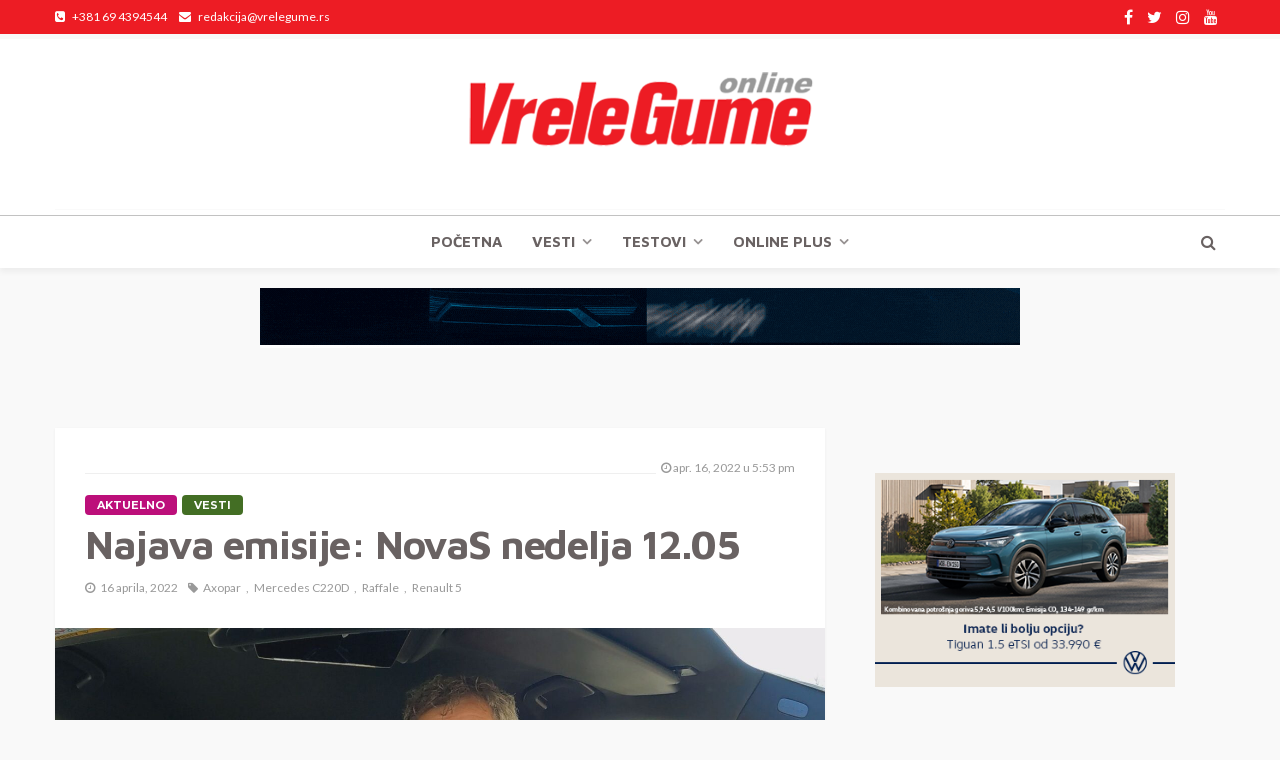

--- FILE ---
content_type: text/html; charset=UTF-8
request_url: https://vrelegume.rs/najava-emisije-novas-nedelja-12-05/
body_size: 23060
content:
<!DOCTYPE html>
<html lang="sr-RS">
<head>
	<!-- Google tag (gtag.js) -->
<script async src="https://www.googletagmanager.com/gtag/js?id=G-MDJEJTQYMQ"></script>
<script>
  window.dataLayer = window.dataLayer || [];
  function gtag(){dataLayer.push(arguments);}
  gtag('js', new Date());

  gtag('config', 'G-MDJEJTQYMQ');
</script>
	<!-- Google Tag Manager -->
<script>(function(w,d,s,l,i){w[l]=w[l]||[];w[l].push({'gtm.start':
new Date().getTime(),event:'gtm.js'});var f=d.getElementsByTagName(s)[0],
j=d.createElement(s),dl=l!='dataLayer'?'&l='+l:'';j.async=true;j.src=
'https://www.googletagmanager.com/gtm.js?id='+i+dl;f.parentNode.insertBefore(j,f);
})(window,document,'script','dataLayer','GTM-M3MWWJ9');</script>
<!-- End Google Tag Manager -->
	<meta charset="UTF-8"/>
	<meta http-equiv="X-UA-Compatible" content="IE=edge">
	<meta name="viewport" content="width=device-width, initial-scale=1.0">
	<link rel="profile" href="http://gmpg.org/xfn/11"/>
	<link rel="pingback" href="https://vrelegume.rs/xmlrpc.php"/>
	<script type="application/javascript">var bingo_ruby_ajax_url = "https://vrelegume.rs/wp-admin/admin-ajax.php"</script>
	<!-- This site is optimized with the Yoast SEO plugin v14.6.1 - https://yoast.com/wordpress/plugins/seo/ -->
	<title>Najava emisije: NovaS nedelja 12.05 - Vrele gume</title>
	<meta name="robots" content="index, follow" />
	<meta name="googlebot" content="index, follow, max-snippet:-1, max-image-preview:large, max-video-preview:-1" />
	<meta name="bingbot" content="index, follow, max-snippet:-1, max-image-preview:large, max-video-preview:-1" />
	<link rel="canonical" href="https://vrelegume.rs/najava-emisije-novas-nedelja-12-05/" />
	<meta property="og:locale" content="sr_RS" />
	<meta property="og:type" content="article" />
	<meta property="og:title" content="Najava emisije: NovaS nedelja 12.05 - Vrele gume" />
	<meta property="og:description" content="Za koliko je  Mercedes C klase nadmašio BMW serije 3 !? &nbsp; &nbsp; Nova 1128. po redu emisija Vrele Gume je spremna za emitovanje i u njoj gledaoce čekaju odgovori na mnoga aktuelna pitanja. &nbsp; Počinjemo sa ekskluzivnim testom! Mercedes C220D&#8230;  &nbsp; Naš urednik Miodrag Piroški je nakon povratka sa snimanja eksluzivne kamperske reportaže sa [&hellip;]" />
	<meta property="og:url" content="https://vrelegume.rs/najava-emisije-novas-nedelja-12-05/" />
	<meta property="og:site_name" content="Vrele gume" />
	<meta property="article:published_time" content="2022-04-16T15:53:54+00:00" />
	<meta property="article:modified_time" content="2022-04-16T15:56:59+00:00" />
	<meta property="og:image" content="https://vrelegume.rs/wp-content/uploads/2022/04/Emisija-2.jpg" />
	<meta property="og:image:width" content="1920" />
	<meta property="og:image:height" content="1080" />
	<meta name="twitter:card" content="summary_large_image" />
	<script type="application/ld+json" class="yoast-schema-graph">{"@context":"https://schema.org","@graph":[{"@type":"WebSite","@id":"https://vrelegume.rs/#website","url":"https://vrelegume.rs/","name":"Vrele gume","description":"Online","potentialAction":[{"@type":"SearchAction","target":"https://vrelegume.rs/?s={search_term_string}","query-input":"required name=search_term_string"}],"inLanguage":"sr-RS"},{"@type":"ImageObject","@id":"https://vrelegume.rs/najava-emisije-novas-nedelja-12-05/#primaryimage","inLanguage":"sr-RS","url":"https://vrelegume.rs/wp-content/uploads/2022/04/Emisija-2.jpg","width":1920,"height":1080},{"@type":"WebPage","@id":"https://vrelegume.rs/najava-emisije-novas-nedelja-12-05/#webpage","url":"https://vrelegume.rs/najava-emisije-novas-nedelja-12-05/","name":"Najava emisije: NovaS nedelja 12.05 - Vrele gume","isPartOf":{"@id":"https://vrelegume.rs/#website"},"primaryImageOfPage":{"@id":"https://vrelegume.rs/najava-emisije-novas-nedelja-12-05/#primaryimage"},"datePublished":"2022-04-16T15:53:54+00:00","dateModified":"2022-04-16T15:56:59+00:00","author":{"@id":"https://vrelegume.rs/#/schema/person/19489fbbf6346c59f0f947ee8d998a68"},"inLanguage":"sr-RS","potentialAction":[{"@type":"ReadAction","target":["https://vrelegume.rs/najava-emisije-novas-nedelja-12-05/"]}]},{"@type":["Person"],"@id":"https://vrelegume.rs/#/schema/person/19489fbbf6346c59f0f947ee8d998a68","name":"Miodrag Piro\u0161ki","image":{"@type":"ImageObject","@id":"https://vrelegume.rs/#personlogo","inLanguage":"sr-RS","url":"https://secure.gravatar.com/avatar/6f7be14dcd8e4f72b99f3da95385bdcc?s=96&d=mm&r=g","caption":"Miodrag Piro\u0161ki"}}]}</script>
	<!-- / Yoast SEO plugin. -->


<link rel='dns-prefetch' href='//fonts.googleapis.com' />
<link rel='dns-prefetch' href='//s.w.org' />
<link rel="alternate" type="application/rss+xml" title="Vrele gume &raquo; довод" href="https://vrelegume.rs/feed/" />
<link rel="alternate" type="application/rss+xml" title="Vrele gume &raquo; довод коментара" href="https://vrelegume.rs/comments/feed/" />
		<script type="text/javascript">
			window._wpemojiSettings = {"baseUrl":"https:\/\/s.w.org\/images\/core\/emoji\/12.0.0-1\/72x72\/","ext":".png","svgUrl":"https:\/\/s.w.org\/images\/core\/emoji\/12.0.0-1\/svg\/","svgExt":".svg","source":{"concatemoji":"https:\/\/vrelegume.rs\/wp-includes\/js\/wp-emoji-release.min.js?ver=5.3.20"}};
			!function(e,a,t){var n,r,o,i=a.createElement("canvas"),p=i.getContext&&i.getContext("2d");function s(e,t){var a=String.fromCharCode;p.clearRect(0,0,i.width,i.height),p.fillText(a.apply(this,e),0,0);e=i.toDataURL();return p.clearRect(0,0,i.width,i.height),p.fillText(a.apply(this,t),0,0),e===i.toDataURL()}function c(e){var t=a.createElement("script");t.src=e,t.defer=t.type="text/javascript",a.getElementsByTagName("head")[0].appendChild(t)}for(o=Array("flag","emoji"),t.supports={everything:!0,everythingExceptFlag:!0},r=0;r<o.length;r++)t.supports[o[r]]=function(e){if(!p||!p.fillText)return!1;switch(p.textBaseline="top",p.font="600 32px Arial",e){case"flag":return s([127987,65039,8205,9895,65039],[127987,65039,8203,9895,65039])?!1:!s([55356,56826,55356,56819],[55356,56826,8203,55356,56819])&&!s([55356,57332,56128,56423,56128,56418,56128,56421,56128,56430,56128,56423,56128,56447],[55356,57332,8203,56128,56423,8203,56128,56418,8203,56128,56421,8203,56128,56430,8203,56128,56423,8203,56128,56447]);case"emoji":return!s([55357,56424,55356,57342,8205,55358,56605,8205,55357,56424,55356,57340],[55357,56424,55356,57342,8203,55358,56605,8203,55357,56424,55356,57340])}return!1}(o[r]),t.supports.everything=t.supports.everything&&t.supports[o[r]],"flag"!==o[r]&&(t.supports.everythingExceptFlag=t.supports.everythingExceptFlag&&t.supports[o[r]]);t.supports.everythingExceptFlag=t.supports.everythingExceptFlag&&!t.supports.flag,t.DOMReady=!1,t.readyCallback=function(){t.DOMReady=!0},t.supports.everything||(n=function(){t.readyCallback()},a.addEventListener?(a.addEventListener("DOMContentLoaded",n,!1),e.addEventListener("load",n,!1)):(e.attachEvent("onload",n),a.attachEvent("onreadystatechange",function(){"complete"===a.readyState&&t.readyCallback()})),(n=t.source||{}).concatemoji?c(n.concatemoji):n.wpemoji&&n.twemoji&&(c(n.twemoji),c(n.wpemoji)))}(window,document,window._wpemojiSettings);
		</script>
		<style type="text/css">
img.wp-smiley,
img.emoji {
	display: inline !important;
	border: none !important;
	box-shadow: none !important;
	height: 1em !important;
	width: 1em !important;
	margin: 0 .07em !important;
	vertical-align: -0.1em !important;
	background: none !important;
	padding: 0 !important;
}
</style>
	<link rel='stylesheet' id='bingo_ruby_plugin_style-css'  href='https://vrelegume.rs/wp-content/plugins/bingo-ruby-core/assets/style.css?ver=1.6' type='text/css' media='all' />
<link rel='stylesheet' id='sb_instagram_styles-css'  href='https://vrelegume.rs/wp-content/plugins/instagram-feed/css/sb-instagram-2-2.min.css?ver=2.3' type='text/css' media='all' />
<link rel='stylesheet' id='bootstrap-css'  href='https://vrelegume.rs/wp-content/themes/bingo/assets/external/bootstrap.css?ver=v3.3.1' type='text/css' media='all' />
<link rel='stylesheet' id='font-awesome-css'  href='https://vrelegume.rs/wp-content/themes/bingo/assets/external/font-awesome.css?ver=v4.7.0' type='text/css' media='all' />
<link rel='stylesheet' id='bingo_ruby_style_miscellaneous-css'  href='https://vrelegume.rs/wp-content/themes/bingo/assets/external/miscellaneous.css?ver=2.2' type='text/css' media='all' />
<link rel='stylesheet' id='bingo_ruby_style_main-css'  href='https://vrelegume.rs/wp-content/themes/bingo/assets/css/theme-style.css?ver=2.2' type='text/css' media='all' />
<link rel='stylesheet' id='bingo_ruby_style_responsive-css'  href='https://vrelegume.rs/wp-content/themes/bingo/assets/css/theme-responsive.css?ver=2.2' type='text/css' media='all' />
<link rel='stylesheet' id='bingo_ruby_style_default-css'  href='https://vrelegume.rs/wp-content/themes/bingo/style.css?ver=2.2' type='text/css' media='all' />
<style id='bingo_ruby_style_default-inline-css' type='text/css'>
input[type="button"]:hover, button:hover, .header-search-not-found, .breaking-news-title span, .breaking-news-title .mobile-headline,.post-title a:hover, .post-title a:focus, .comment-title h3, h3.comment-reply-title, .comment-list .edit-link, .single-nav a:hover, .single-nav a:focus,.subscribe-icon-mail i, .flickr-btn-wrap a, .twitter-content a, .entry del, .entry blockquote p, .entry a:not(button),.entry p a, .comment-list .comment-content blockquote p, .author-content-wrap .author-title a:hover, .author-description a, #wp-calendar #today{ color: #ed1c24;}.page-numbers.current, a.page-numbers:hover, a.page-numbers:focus, .topbar-subscribe-button a span, .topbar-style-2 .topbar-subscribe-button a span:hover,.post-editor:hover, .cat-info-el, .comment-list .comment-reply-link, .single-nav a:hover .ruby-nav-icon, .single-nav a:focus .ruby-nav-icon, input[type="button"].ninja-forms-field,.page-search-form .search-submit input[type="submit"], .post-widget-inner .post-counter, .widget_search .search-submit input[type="submit"], .single-page-links .pagination-num > span,.single-page-links .pagination-num > a:hover > span, .subscribe-form-wrap .mc4wp-form-fields input[type="submit"], .widget-social-link-info a i, #ruby-back-top i, .entry ul li:before,.ruby-trigger .icon-wrap, .ruby-trigger .icon-wrap:before, .ruby-trigger .icon-wrap:after{ background-color: #ed1c24;}.off-canvas-wrap::-webkit-scrollbar-corner, .off-canvas-wrap::-webkit-scrollbar-thumb, .video-playlist-iframe-nav::-webkit-scrollbar-corner, .video-playlist-iframe-nav::-webkit-scrollbar-thumb,.fw-block-v2 .video-playlist-iframe-nav::-webkit-scrollbar-corner, .fw-block-v2 .video-playlist-iframe-nav::-webkit-scrollbar-thumb,.ruby-coll-scroll::-webkit-scrollbar-corner, .ruby-coll-scroll::-webkit-scrollbar-thumb{ background-color: #ed1c24 !important;}.page-numbers.current, a.page-numbers:hover, a.page-numbers:focus, .entry blockquote p{ border-color: #ed1c24;}.total-caption { font-family :Lato;}.ruby-container { max-width :1200px;}.is-boxed .site-outer { max-width :1230px;}.banner-background-color { background-color: #333333; }.navbar-inner, .header-search-popup .btn, .header-search-popup #ruby-search-input, .logo-mobile-text > * { color: #696262; }.show-social .ruby-icon-show, .show-social .ruby-icon-show:before, .show-social .ruby-icon-show:after,.extend-social .ruby-icon-close:before, .extend-social .ruby-icon-close:after,.ruby-trigger .icon-wrap, .ruby-trigger .icon-wrap:before, .ruby-trigger .icon-wrap:after{ background-color: #696262; }.show-social .ruby-icon-show, .show-social .ruby-icon-show:before, .show-social .ruby-icon-show:after, .extend-social .ruby-icon-close:before, .extend-social .ruby-icon-close:after{ border-color: #696262; }.main-menu-inner .sub-menu { background-color: #333333; }.main-menu-inner > li.is-mega-menu:hover > a:after, .main-menu-inner > li.is-mega-menu:focus > a:after, .main-menu-inner > li.menu-item-has-children:hover > a:after, .main-menu-inner > li.menu-item-has-children:focus > a:after{ border-bottom-color: #333333; }.main-menu-inner > li.is-mega-menu:hover > a:before, .main-menu-inner > li.is-mega-menu:focus > a:before, .main-menu-inner > li.menu-item-has-children:hover > a:before, .main-menu-inner > li.menu-item-has-children:focus > a:before { border-bottom-color: #333333; }.cat-info-el.cat-info-id-24{ background-color: #0974b2 !important;}.cat-info-el.cat-info-id-25{ background-color: #f58503 !important;}.cat-info-el.cat-info-id-26{ background-color: #ffc602 !important;}.cat-info-el.cat-info-id-23{ background-color: #436e24 !important;}.cat-info-el.cat-info-id-35{ background-color: #ea1700 !important;}.cat-info-el.cat-info-id-34{ background-color: #348900 !important;}.cat-info-el.cat-info-id-38{ background-color: #bc0f7a !important;}.footer-copyright-wrap p { color: #dddddd; }.footer-copyright-wrap { background-color: #242424; }.post-excerpt{ font-size :14px;}
</style>
<link rel='stylesheet' id='tablepress-default-css'  href='https://vrelegume.rs/wp-content/plugins/tablepress/css/default.min.css?ver=1.10' type='text/css' media='all' />
<link rel='stylesheet' id='msl-main-css'  href='https://vrelegume.rs/wp-content/plugins/master-slider/public/assets/css/masterslider.main.css?ver=3.5.8' type='text/css' media='all' />
<link rel='stylesheet' id='msl-custom-css'  href='https://vrelegume.rs/wp-content/uploads/master-slider/custom.css?ver=89.1' type='text/css' media='all' />
<link rel='stylesheet' id='sccss_style-css'  href='https://vrelegume.rs/?sccss=1&#038;ver=5.3.20' type='text/css' media='all' />
<link rel='stylesheet' id='redux-google-fonts-bingo_ruby_theme_options-css'  href='https://fonts.googleapis.com/css?family=Lato%3A400%7CMaven+Pro%3A400%2C500%2C700%2C900%7CMontserrat%3A700%2C600%2C500&#038;ver=1767820619' type='text/css' media='all' />
<script type='text/javascript' src='https://vrelegume.rs/wp-includes/js/jquery/jquery.js?ver=1.12.4-wp'></script>
<script type='text/javascript' src='https://vrelegume.rs/wp-includes/js/jquery/jquery-migrate.min.js?ver=1.4.1'></script>
<!--[if lt IE 9]>
<script type='text/javascript' src='https://vrelegume.rs/wp-content/themes/bingo/assets/external/html5.min.js?ver=3.7.3'></script>
<![endif]-->
<link rel='https://api.w.org/' href='https://vrelegume.rs/wp-json/' />
<link rel="EditURI" type="application/rsd+xml" title="RSD" href="https://vrelegume.rs/xmlrpc.php?rsd" />
<link rel="wlwmanifest" type="application/wlwmanifest+xml" href="https://vrelegume.rs/wp-includes/wlwmanifest.xml" /> 
<meta name="generator" content="WordPress 5.3.20" />
<link rel='shortlink' href='https://vrelegume.rs/?p=57595' />
<link rel="alternate" type="application/json+oembed" href="https://vrelegume.rs/wp-json/oembed/1.0/embed?url=https%3A%2F%2Fvrelegume.rs%2Fnajava-emisije-novas-nedelja-12-05%2F" />
<link rel="alternate" type="text/xml+oembed" href="https://vrelegume.rs/wp-json/oembed/1.0/embed?url=https%3A%2F%2Fvrelegume.rs%2Fnajava-emisije-novas-nedelja-12-05%2F&#038;format=xml" />

<!-- This site is using AdRotate v5.7 to display their advertisements - https://ajdg.solutions/ -->
<!-- AdRotate CSS -->
<style type="text/css" media="screen">
	.g { margin:0px; padding:0px; overflow:hidden; line-height:1; zoom:1; }
	.g img { height:auto; }
	.g-col { position:relative; float:left; }
	.g-col:first-child { margin-left: 0; }
	.g-col:last-child { margin-right: 0; }
	.g-1 { margin:0px;  width:100%; max-width:300px; height:100%; max-height:600px; }
	.g-3 { margin:0px;  width:100%; max-width:300px; height:100%; max-height:250px; }
	.g-4 { margin:0px;  width:100%; max-width:300px; height:100%; max-height:250px; }
	@media only screen and (max-width: 480px) {
		.g-col, .g-dyn, .g-single { width:100%; margin-left:0; margin-right:0; }
	}
</style>
<!-- /AdRotate CSS -->

<script data-ad-client="ca-pub-4445181830619549" async src="https://pagead2.googlesyndication.com/pagead/js/adsbygoogle.js"></script><script>var ms_grabbing_curosr = 'https://vrelegume.rs/wp-content/plugins/master-slider/public/assets/css/common/grabbing.cur', ms_grab_curosr = 'https://vrelegume.rs/wp-content/plugins/master-slider/public/assets/css/common/grab.cur';</script>
<meta name="generator" content="MasterSlider 3.5.8 - Responsive Touch Image Slider | avt.li/msf" />
<link rel="icon" href="https://vrelegume.rs/wp-content/uploads/2020/08/cropped-fav-32x32.jpg" sizes="32x32" />
<link rel="icon" href="https://vrelegume.rs/wp-content/uploads/2020/08/cropped-fav-192x192.jpg" sizes="192x192" />
<link rel="apple-touch-icon-precomposed" href="https://vrelegume.rs/wp-content/uploads/2020/08/cropped-fav-180x180.jpg" />
<meta name="msapplication-TileImage" content="https://vrelegume.rs/wp-content/uploads/2020/08/cropped-fav-270x270.jpg" />
		<style type="text/css" id="wp-custom-css">
			.entry a:not(button), .entry p a {
	color: #3366ff !important;
}



@media only screen and (min-width: 1200px) {
	.fw-block-1 .post-feat-1 .thumbnail-resize img {
		height: 536px;
	}
	
	.fw-block-1 .post-feat-2 .thumbnail-resize img {
		height: 268px;
	}
	.post-feat-2 .thumbnail-resize img {
		height: 178px;
	}
}

@media only screen and (max-width: 1199px) and (min-width: 992px) {
	.post-feat-1 .thumbnail-resize img {
		height: 356px;
	}
}

@media only screen and (max-width: 767px) and (min-width: 480px) {
	.post-feat-1 .post-thumb-outer, .fw-block-3 .post-feat-3 .post-thumb-outer {
    height: 400px;
}
		.fw-block-1 .post-feat-1 .thumbnail-resize img {
		height: 400px;
	}
	
	.fw-block-1 .post-feat-2 .thumbnail-resize img {
		height: 150px;
	}
}

@media only screen and (max-width: 991px) and (min-width: 768px) {
	.post-feat-2 .thumbnail-resize img {
		height: 142px;
	}
}

@media only screen and (max-width: 479px) {
	.post-feat-1 .post-thumb-outer,
	.post-feat-1 .thumbnail-resize img {
		height: 300px;
	}
	
	.fw-block-1 .ruby-coll-scroll {
		height: 200px;
	}
	
	.fw-block-1 .post-feat-2 .post-thumb-outer {
		height: 200px;
	}
	
.fw-block-1 .post-feat-2 .thumbnail-resize img {
	height: 200px;
	}
}

/* col shortcode */
.custom-color-col .shortcode-row .col-sm-6 {
	  padding: 10px 25px;
    text-align: left;
        background-color: #cc0000;
    color: #fff;
}

.custom-color-col .shortcode-row .col-sm-6:first-child {
    text-align: right !important;
	background-color: #009900 !important;
}

.custom-color-col .shortcode-row .col-sm-6 > * {
	display: block;
}

@media (min-width: 768px) {	
.custom-color-col .shortcode-row {
    display: flex;
    align-items: stretch;
    flex-wrap: wrap;
    margin-left: 0 !important;
    margin-right: 0 !important;
}
}

@media (max-width: 767px) {
	.custom-color-col .shortcode-row .col-sm-6,
	.custom-color-col .shortcode-row .col-sm-6:first-child {
		text-align: center !important;
	}
}

.ruby-banner-slider-outer {
    position: relative;
    display: block;
    margin-bottom: 20px;
	margin-top: -5px;
}

.ruby-banner-slider.slider-init {
    height: 90px;
}

.ruby-banner-slider img {
    margin: auto;
}

.wp-caption-text {
    font-size: 12px;
    font-style: normal;
    color: black;
	font-style: italic;
}


.single-content-wrap p, .entry p {
    display: block;
    margin-bottom: 12px;
    margin-top: -12px;
}


.entry h1, .entry h2, .entry h3, .entry h4, .entry h5, .entry h6 {
    margin-bottom: 20px;
    margin-top: -10px;
}		</style>
		<style type="text/css" title="dynamic-css" class="options-output">.footer-inner{background-color:#333333;background-repeat:no-repeat;background-size:cover;background-attachment:fixed;background-position:center center;}.topbar-wrap{font-family:Lato;text-transform:capitalize;font-weight:400;font-style:normal;font-size:12px;}.main-menu-inner,.off-canvas-nav-inner{font-family:"Maven Pro";text-transform:uppercase;letter-spacing:0px;font-weight:700;font-style:normal;font-size:15px;}.main-menu-inner .sub-menu,.off-canvas-nav-inner .sub-menu{font-family:"Maven Pro";text-transform:capitalize;letter-spacing:0px;font-weight:400;font-style:normal;font-size:14px;}.logo-wrap.is-logo-text .logo-text h1{font-family:Montserrat;text-transform:uppercase;letter-spacing:-1px;font-weight:700;font-style:normal;font-size:40px;}.logo-mobile-text span{font-family:Montserrat;text-transform:uppercase;letter-spacing:-1px;font-weight:700;font-style:normal;font-size:32px;}body, p{font-family:"Maven Pro";line-height:24px;font-weight:400;font-style:normal;color:#282828;font-size:16px;}.post-title.is-size-1{font-family:"Maven Pro";font-weight:700;font-style:normal;color:#696262;font-size:36px;}.post-title.is-size-2{font-family:"Maven Pro";font-weight:700;font-style:normal;color:#696262;font-size:30px;}.post-title.is-size-3{font-family:"Maven Pro";font-weight:700;font-style:normal;color:#696262;font-size:21px;}.post-title.is-size-4{font-family:"Maven Pro";font-weight:700;font-style:normal;color:#696262;font-size:18px;}.post-title.is-size-5{font-family:"Maven Pro";font-weight:700;font-style:normal;color:#696262;font-size:16px;}.post-title.is-size-6{font-family:"Maven Pro";font-weight:400;font-style:normal;color:#696262;font-size:13px;}h1,h2,h3,h4,h5,h6{font-family:"Maven Pro";text-transform:none;font-weight:700;font-style:normal;color:#696262;}.post-meta-info,.single-post-top,.counter-element{font-family:Lato,Arial, Helvetica, sans-serif;font-weight:400;font-style:normal;color:#999;font-size:12px;}.post-cat-info{font-family:Montserrat;text-transform:uppercase;font-weight:700;font-style:normal;font-size:11px;}.block-header-wrap{font-family:Montserrat;text-transform:uppercase;font-weight:600;font-style:normal;font-size:18px;}.block-ajax-filter-wrap{font-family:Montserrat;text-transform:uppercase;font-weight:500;font-style:normal;font-size:11px;}.widget-title{font-family:Montserrat;text-transform:uppercase;font-weight:600;font-style:normal;font-size:14px;}.breadcrumb-wrap{font-family:Lato;text-transform:none;font-weight:400;font-style:normal;color:#777777;font-size:12px;}</style>	<!-- Global site tag (gtag.js) - Google Analytics -->
<script async src="https://www.googletagmanager.com/gtag/js?id=UA-63827213-12"></script>
<script>
  window.dataLayer = window.dataLayer || [];
  function gtag(){dataLayer.push(arguments);}
  gtag('js', new Date());

  gtag('config', 'UA-63827213-12');
</script>
	<meta name="google-site-verification" content="SwqEuSnEEuCvMzeU9FrYeqHdeXZbZH780bpNW4TTjAU" />
</head>
<body	
 class="post-template-default single single-post postid-57595 single-format-standard do-etfw _masterslider _ms_version_3.5.8 ruby-body is-full-width is-navbar-sticky"  itemscope  itemtype="https://schema.org/WebPage" >
<div class="off-canvas-wrap is-dark-text">
	<div class="off-canvas-inner">
		<a href="#" id="ruby-off-canvas-close-btn"><i class="ruby-close-btn" aria-hidden="true"></i></a>
		<nav id="ruby-offcanvas-navigation" class="off-canvas-nav-wrap">
			<div class="menu-main-menu-container"><ul id="offcanvas-nav" class="off-canvas-nav-inner"><li id="menu-item-1328" class="menu-item menu-item-type-post_type menu-item-object-page menu-item-home menu-item-1328"><a href="https://vrelegume.rs/">Početna</a></li>
<li id="menu-item-1702" class="menu-item menu-item-type-taxonomy menu-item-object-category current-post-ancestor current-menu-parent current-post-parent menu-item-1702 is-category-23"><a href="https://vrelegume.rs/category/vesti/">Vesti</a></li>
<li id="menu-item-1659" class="menu-item menu-item-type-taxonomy menu-item-object-category menu-item-1659 is-category-24"><a href="https://vrelegume.rs/category/testovi/">TESTOVI</a></li>
<li id="menu-item-56465" class="menu-item menu-item-type-taxonomy menu-item-object-category menu-item-56465 is-category-25"><a href="https://vrelegume.rs/category/online-plus/">Online plus</a></li>
</ul></div>		</nav>
												<div class="off-canvas-social-wrap">
					<a class="icon-facebook icon-social" title="facebook" href="https://www.facebook.com/vrelegumeonline/?ref=bookmarks" target="_blank"><i class="fa fa-facebook" aria-hidden="true"></i></a><a class="icon-twitter icon-social" title="twitter" href="https://x.com/vrele_gume?lang=en" target="_blank"><i class="fa fa-twitter" aria-hidden="true"></i></a><a class="icon-instagram icon-social" title="instagram" href="https://www.instagram.com/vrelegume/" target="_blank"><i class="fa fa-instagram" aria-hidden="true"></i></a><a class="icon-youtube icon-social" title="youtube" href="https://www.youtube.com/user/vrelegume" target="_blank"><i class="fa fa-youtube" aria-hidden="true"></i></a>				</div>
								</div>
</div>	
<div id="ruby-site" class="site-outer">
	
<div class="header-wrap header-style-5">
	<div class="header-inner">
		<div class="topbar-wrap topbar-style-1 is-light-text">
	<div class="ruby-container">
		<div class="topbar-inner container-inner clearfix">
			<div class="topbar-left">
				<div class="topbar-info">
			<span class="info-phone"><i class="fa fa-phone-square" aria-hidden="true"></i><span>+381 69 4394544</span></span>
			     <span class="info-email"><i class="fa fa-envelope" aria-hidden="true"></i><span>redakcija@vrelegume.rs</span></span>
     </div>											</div>
			<div class="topbar-right">
				
	<div class="topbar-social social-tooltips">
		<a class="icon-facebook icon-social" title="facebook" href="https://www.facebook.com/vrelegumeonline/?ref=bookmarks" target="_blank"><i class="fa fa-facebook" aria-hidden="true"></i></a><a class="icon-twitter icon-social" title="twitter" href="https://x.com/vrele_gume?lang=en" target="_blank"><i class="fa fa-twitter" aria-hidden="true"></i></a><a class="icon-instagram icon-social" title="instagram" href="https://www.instagram.com/vrelegume/" target="_blank"><i class="fa fa-instagram" aria-hidden="true"></i></a><a class="icon-youtube icon-social" title="youtube" href="https://www.youtube.com/user/vrelegume" target="_blank"><i class="fa fa-youtube" aria-hidden="true"></i></a>	</div>
                							</div>
		</div>
	</div>
</div>

		<div class="banner-wrap banner-background-color">

			
			<div class="ruby-container">
				<div class="banner-inner container-inner clearfix">
					<div class="logo-wrap is-logo-image"  itemscope  itemtype="https://schema.org/Organization" >
	<div class="logo-inner">
							<a href="https://vrelegume.rs/" class="logo" title="Vrele gume">
				<img data-no-retina src="https://vrelegume.rs/wp-content/uploads/2020/04/vg2017-2.png" height="252" width="700"  alt="Vrele gume">
			</a>
						</div><!--#logo inner-->
    </div>
				</div>
			</div>
		</div>

		<div class="navbar-outer clearfix">
			<div class="navbar-wrap">
				<div class="ruby-container">
					<div class="navbar-inner container-inner clearfix">
						<div class="navbar-left">
							<div class="off-canvas-btn-wrap is-hidden">
	<div class="off-canvas-btn">
		<a href="#" class="ruby-trigger" title="off canvas button">
			<span class="icon-wrap"></span>
		</a>
	</div>
</div>						</div>

						<div class="logo-mobile-wrap is-logo-mobile-image"  itemscope  itemtype="https://schema.org/Organization" >
	<div class="logo-mobile-inner">
        <a href="https://vrelegume.rs/" class="logo" title="Vrele gume">
            <img height="252" width="700" src="https://vrelegume.rs/wp-content/uploads/2020/04/vg2017-2.png" alt="Vrele gume">
        </a>
	</div>
</div>
						<nav id="ruby-main-menu" class="main-menu-wrap"  itemscope  itemtype="https://schema.org/SiteNavigationElement" >
	<div class="menu-main-menu-container"><ul id="main-nav" class="main-menu-inner"><li class="menu-item menu-item-type-post_type menu-item-object-page menu-item-home menu-item-1328"><a href="https://vrelegume.rs/">Početna</a></li><li class="menu-item menu-item-type-taxonomy menu-item-object-category current-post-ancestor current-menu-parent current-post-parent menu-item-1702 is-category-23 is-cat-mega-menu is-mega-menu"><a href="https://vrelegume.rs/category/vesti/">Vesti</a><div class="mega-category-menu mega-menu-wrap sub-menu"><div class="mega-category-menu-inner"><div id="ruby_mega_1702" class="ruby-block-wrap block-mega-menu is-light-text is-ajax-pagination is-wrapper" data-block_id= ruby_mega_1702 data-block_name= bingo_ruby_mega_block_cat data-posts_per_page= 5 data-block_page_max= 1212 data-block_page_current= 1 data-category_id= 23 data-orderby= date_post ><div class="ruby-block-inner ruby-container"><div class="block-content-wrap"><div class="block-content-inner row"><div class="post-outer ruby-col-5"><article class="post-wrap post-grid-m2"><div class="post-header"><div class="post-thumb-outer"><div class=" post-thumb is-image"><a href="https://vrelegume.rs/fiat-grande-panda-za-15-500-evra/" title="Fiat Grande Panda za 15.500 evra" rel="bookmark"><span class="thumbnail-resize"><span class="thumbnail-image"><img width="540" height="370" src="https://vrelegume.rs/wp-content/uploads/2025/12/IMG-389fdafdb607c674c55459f9fe9e4fe0-V-540x370.jpg" class="attachment-bingo_ruby_crop_540x370 size-bingo_ruby_crop_540x370 wp-post-image" alt="" /></span></span><!--#thumbnail resize--></a></div><!--#post thumbnail--><div class="post-cat-info clearfix is-absolute is-light-text"><a class="cat-info-el cat-info-id-38" href="https://vrelegume.rs/category/aktuelno/" title="Aktuelno">Aktuelno</a><a class="cat-info-el cat-info-id-23" href="https://vrelegume.rs/category/vesti/" title="Vesti">Vesti</a></div><!--#post cat info--></div></div><!--#post header--><div class="post-body"><h2 class="post-title entry-title is-size-5"><a class="post-title-link" href="https://vrelegume.rs/fiat-grande-panda-za-15-500-evra/" rel="bookmark" title="Fiat Grande Panda za 15.500 evra">Fiat Grande Panda za 15.500 evra</a></h2><!--#post title--></div><!--#post body--></article></div><div class="post-outer ruby-col-5"><article class="post-wrap post-grid-m2"><div class="post-header"><div class="post-thumb-outer"><div class=" post-thumb is-image"><a href="https://vrelegume.rs/mercedes-s-zadrzava-v8-i-v12-motore/" title="Mercedes S zadržava V8 i V12 motore" rel="bookmark"><span class="thumbnail-resize"><span class="thumbnail-image"><img width="540" height="370" src="https://vrelegume.rs/wp-content/uploads/2025/09/Screenshot_20260121_074020_Gallery-540x370.jpg" class="attachment-bingo_ruby_crop_540x370 size-bingo_ruby_crop_540x370 wp-post-image" alt="" /></span></span><!--#thumbnail resize--></a></div><!--#post thumbnail--><div class="post-cat-info clearfix is-absolute is-light-text"><a class="cat-info-el cat-info-id-38" href="https://vrelegume.rs/category/aktuelno/" title="Aktuelno">Aktuelno</a><a class="cat-info-el cat-info-id-23" href="https://vrelegume.rs/category/vesti/" title="Vesti">Vesti</a></div><!--#post cat info--></div></div><!--#post header--><div class="post-body"><h2 class="post-title entry-title is-size-5"><a class="post-title-link" href="https://vrelegume.rs/mercedes-s-zadrzava-v8-i-v12-motore/" rel="bookmark" title="Mercedes S zadržava V8 i V12 motore">Mercedes S zadržava V8 i V12 motore</a></h2><!--#post title--></div><!--#post body--></article></div><div class="post-outer ruby-col-5"><article class="post-wrap post-grid-m2"><div class="post-header"><div class="post-thumb-outer"><div class=" post-thumb is-image"><a href="https://vrelegume.rs/mitsubishi-vraca-pajero-novi-pravi-terenski-suv-stize-tokom-2026-godine/" title="Mitsubishi vraća Pajero: Novi pravi terenski SUV stiže tokom 2026. godine" rel="bookmark"><span class="thumbnail-resize"><span class="thumbnail-image"><img width="540" height="370" src="https://vrelegume.rs/wp-content/uploads/2026/01/Mitsubishi-Elevance_Concept-2025-1280-e1de711542e3c85ac121201b70f5582537-540x370.jpg" class="attachment-bingo_ruby_crop_540x370 size-bingo_ruby_crop_540x370 wp-post-image" alt="" /></span></span><!--#thumbnail resize--></a></div><!--#post thumbnail--><div class="post-cat-info clearfix is-absolute is-light-text"><a class="cat-info-el cat-info-id-38" href="https://vrelegume.rs/category/aktuelno/" title="Aktuelno">Aktuelno</a><a class="cat-info-el cat-info-id-23" href="https://vrelegume.rs/category/vesti/" title="Vesti">Vesti</a></div><!--#post cat info--></div></div><!--#post header--><div class="post-body"><h2 class="post-title entry-title is-size-5"><a class="post-title-link" href="https://vrelegume.rs/mitsubishi-vraca-pajero-novi-pravi-terenski-suv-stize-tokom-2026-godine/" rel="bookmark" title="Mitsubishi vraća Pajero: Novi pravi terenski SUV stiže tokom 2026. godine">Mitsubishi vraća Pajero: Novi pravi terenski SUV stiže tokom 2026. godine</a></h2><!--#post title--></div><!--#post body--></article></div><div class="post-outer ruby-col-5"><article class="post-wrap post-grid-m2"><div class="post-header"><div class="post-thumb-outer"><div class=" post-thumb is-image"><a href="https://vrelegume.rs/nis-prelazi-u-ruke-madjarskog-mol-a/" title="NIS prelazi u ruke mađarskog MOL-a!?" rel="bookmark"><span class="thumbnail-resize"><span class="thumbnail-image"><img width="540" height="370" src="https://vrelegume.rs/wp-content/uploads/2025/10/20251024_174037-540x370.jpg" class="attachment-bingo_ruby_crop_540x370 size-bingo_ruby_crop_540x370 wp-post-image" alt="" /></span></span><!--#thumbnail resize--></a></div><!--#post thumbnail--><div class="post-cat-info clearfix is-absolute is-light-text"><a class="cat-info-el cat-info-id-38" href="https://vrelegume.rs/category/aktuelno/" title="Aktuelno">Aktuelno</a><a class="cat-info-el cat-info-id-23" href="https://vrelegume.rs/category/vesti/" title="Vesti">Vesti</a></div><!--#post cat info--></div></div><!--#post header--><div class="post-body"><h2 class="post-title entry-title is-size-5"><a class="post-title-link" href="https://vrelegume.rs/nis-prelazi-u-ruke-madjarskog-mol-a/" rel="bookmark" title="NIS prelazi u ruke mađarskog MOL-a!?">NIS prelazi u ruke mađarskog MOL-a!?</a></h2><!--#post title--></div><!--#post body--></article></div><div class="post-outer ruby-col-5"><article class="post-wrap post-grid-m2"><div class="post-header"><div class="post-thumb-outer"><div class=" post-thumb is-image"><a href="https://vrelegume.rs/uporedni-test-chery-arrizo-8-vs-toyota-corolla-1-5/" title="Uporedni test: Chery Arrizo 8 vs Toyota Corolla 1.5" rel="bookmark"><span class="thumbnail-resize"><span class="thumbnail-image"><img width="540" height="370" src="https://vrelegume.rs/wp-content/uploads/2026/01/Sredjena4-540x370.jpg" class="attachment-bingo_ruby_crop_540x370 size-bingo_ruby_crop_540x370 wp-post-image" alt="" /></span></span><!--#thumbnail resize--></a></div><!--#post thumbnail--><div class="post-cat-info clearfix is-absolute is-light-text"><a class="cat-info-el cat-info-id-38" href="https://vrelegume.rs/category/aktuelno/" title="Aktuelno">Aktuelno</a><a class="cat-info-el cat-info-id-24" href="https://vrelegume.rs/category/testovi/" title="TESTOVI">TESTOVI</a><a class="cat-info-el cat-info-id-23" href="https://vrelegume.rs/category/vesti/" title="Vesti">Vesti</a></div><!--#post cat info--></div></div><!--#post header--><div class="post-body"><h2 class="post-title entry-title is-size-5"><a class="post-title-link" href="https://vrelegume.rs/uporedni-test-chery-arrizo-8-vs-toyota-corolla-1-5/" rel="bookmark" title="Uporedni test: Chery Arrizo 8 vs Toyota Corolla 1.5">Uporedni test: Chery Arrizo 8 vs Toyota Corolla 1.5</a></h2><!--#post title--></div><!--#post body--></article></div></div></div><!-- #block content--><div class="block-footer clearfix"><div class="ajax-pagination ajax-nextprev clearfix"><a href="#" class="ajax-pagination-link ajax-link ajax-prev" data-ajax_pagination_link ="prev"><i class="fa fa-angle-left" aria-hidden="true"></i></a><a href="#" class="ajax-pagination-link ajax-link ajax-next" data-ajax_pagination_link ="next"><i class="fa fa-angle-right" aria-hidden="true"></i></a></div><!--next prev--></div></div></div><!-- #block wrap--></div></div><!--#mega cat menu--></li><li class="menu-item menu-item-type-taxonomy menu-item-object-category menu-item-1659 is-category-24 is-cat-mega-menu is-mega-menu"><a href="https://vrelegume.rs/category/testovi/">TESTOVI</a><div class="mega-category-menu mega-menu-wrap sub-menu"><div class="mega-category-menu-inner"><div id="ruby_mega_1659" class="ruby-block-wrap block-mega-menu is-light-text is-ajax-pagination is-wrapper" data-block_id= ruby_mega_1659 data-block_name= bingo_ruby_mega_block_cat data-posts_per_page= 5 data-block_page_max= 25 data-block_page_current= 1 data-category_id= 24 data-orderby= date_post ><div class="ruby-block-inner ruby-container"><div class="block-content-wrap"><div class="block-content-inner row"><div class="post-outer ruby-col-5"><article class="post-wrap post-grid-m2"><div class="post-header"><div class="post-thumb-outer"><div class=" post-thumb is-image"><a href="https://vrelegume.rs/uporedni-test-chery-arrizo-8-vs-toyota-corolla-1-5/" title="Uporedni test: Chery Arrizo 8 vs Toyota Corolla 1.5" rel="bookmark"><span class="thumbnail-resize"><span class="thumbnail-image"><img width="540" height="370" src="https://vrelegume.rs/wp-content/uploads/2026/01/Sredjena4-540x370.jpg" class="attachment-bingo_ruby_crop_540x370 size-bingo_ruby_crop_540x370 wp-post-image" alt="" /></span></span><!--#thumbnail resize--></a></div><!--#post thumbnail--><div class="post-cat-info clearfix is-absolute is-light-text"><a class="cat-info-el cat-info-id-38" href="https://vrelegume.rs/category/aktuelno/" title="Aktuelno">Aktuelno</a><a class="cat-info-el cat-info-id-24" href="https://vrelegume.rs/category/testovi/" title="TESTOVI">TESTOVI</a><a class="cat-info-el cat-info-id-23" href="https://vrelegume.rs/category/vesti/" title="Vesti">Vesti</a></div><!--#post cat info--></div></div><!--#post header--><div class="post-body"><h2 class="post-title entry-title is-size-5"><a class="post-title-link" href="https://vrelegume.rs/uporedni-test-chery-arrizo-8-vs-toyota-corolla-1-5/" rel="bookmark" title="Uporedni test: Chery Arrizo 8 vs Toyota Corolla 1.5">Uporedni test: Chery Arrizo 8 vs Toyota Corolla 1.5</a></h2><!--#post title--></div><!--#post body--></article></div><div class="post-outer ruby-col-5"><article class="post-wrap post-grid-m2"><div class="post-header"><div class="post-thumb-outer"><div class=" post-thumb is-image"><a href="https://vrelegume.rs/toyota-aygo-x-hybrid-mali-gradski-pametnjakovic/" title="Toyota Aygo X Hybrid: mali gradski pametnjaković" rel="bookmark"><span class="thumbnail-resize"><span class="thumbnail-image"><img width="540" height="370" src="https://vrelegume.rs/wp-content/uploads/2025/12/Toyota-Aygo_X-2026-1280-623cc4bb0a11a11b79f6d2cd61d5ef7684-540x370.jpg" class="attachment-bingo_ruby_crop_540x370 size-bingo_ruby_crop_540x370 wp-post-image" alt="" /></span></span><!--#thumbnail resize--></a></div><!--#post thumbnail--><div class="post-cat-info clearfix is-absolute is-light-text"><a class="cat-info-el cat-info-id-38" href="https://vrelegume.rs/category/aktuelno/" title="Aktuelno">Aktuelno</a><a class="cat-info-el cat-info-id-24" href="https://vrelegume.rs/category/testovi/" title="TESTOVI">TESTOVI</a><a class="cat-info-el cat-info-id-23" href="https://vrelegume.rs/category/vesti/" title="Vesti">Vesti</a></div><!--#post cat info--></div></div><!--#post header--><div class="post-body"><h2 class="post-title entry-title is-size-5"><a class="post-title-link" href="https://vrelegume.rs/toyota-aygo-x-hybrid-mali-gradski-pametnjakovic/" rel="bookmark" title="Toyota Aygo X Hybrid: mali gradski pametnjaković">Toyota Aygo X Hybrid: mali gradski pametnjaković</a></h2><!--#post title--></div><!--#post body--></article></div><div class="post-outer ruby-col-5"><article class="post-wrap post-grid-m2"><div class="post-header"><div class="post-thumb-outer"><div class=" post-thumb is-image"><a href="https://vrelegume.rs/test-byd-sealion-7-morski-lav-na-asfaltu/" title="TEST: BYD Sealion 7 &#8211; morski lav na asfaltu" rel="bookmark"><span class="thumbnail-resize"><span class="thumbnail-image"><img width="540" height="370" src="https://vrelegume.rs/wp-content/uploads/2025/12/IMG-a9d51e69140f5ddcd44ba129e04660c1-V-1-540x370.jpg" class="attachment-bingo_ruby_crop_540x370 size-bingo_ruby_crop_540x370 wp-post-image" alt="" /></span></span><!--#thumbnail resize--></a></div><!--#post thumbnail--><div class="post-cat-info clearfix is-absolute is-light-text"><a class="cat-info-el cat-info-id-38" href="https://vrelegume.rs/category/aktuelno/" title="Aktuelno">Aktuelno</a><a class="cat-info-el cat-info-id-24" href="https://vrelegume.rs/category/testovi/" title="TESTOVI">TESTOVI</a><a class="cat-info-el cat-info-id-23" href="https://vrelegume.rs/category/vesti/" title="Vesti">Vesti</a></div><!--#post cat info--></div></div><!--#post header--><div class="post-body"><h2 class="post-title entry-title is-size-5"><a class="post-title-link" href="https://vrelegume.rs/test-byd-sealion-7-morski-lav-na-asfaltu/" rel="bookmark" title="TEST: BYD Sealion 7 &#8211; morski lav na asfaltu">TEST: BYD Sealion 7 &#8211; morski lav na asfaltu</a></h2><!--#post title--></div><!--#post body--></article></div><div class="post-outer ruby-col-5"><article class="post-wrap post-grid-m2"><div class="post-header"><div class="post-thumb-outer"><div class=" post-thumb is-image"><a href="https://vrelegume.rs/ekskluzivni-test-renault-clio-6-full-hybrid-e-tech-160/" title="EKSKLUZIVNI TEST: RENAULT CLIO 6 Full hybrid E-Tech 160" rel="bookmark"><span class="thumbnail-resize"><span class="thumbnail-image"><img width="540" height="370" src="https://vrelegume.rs/wp-content/uploads/2025/12/viber_slika_2025-12-06_05-53-11-709-540x370.jpg" class="attachment-bingo_ruby_crop_540x370 size-bingo_ruby_crop_540x370 wp-post-image" alt="" /></span></span><!--#thumbnail resize--></a></div><!--#post thumbnail--><div class="post-cat-info clearfix is-absolute is-light-text"><a class="cat-info-el cat-info-id-38" href="https://vrelegume.rs/category/aktuelno/" title="Aktuelno">Aktuelno</a><a class="cat-info-el cat-info-id-24" href="https://vrelegume.rs/category/testovi/" title="TESTOVI">TESTOVI</a><a class="cat-info-el cat-info-id-23" href="https://vrelegume.rs/category/vesti/" title="Vesti">Vesti</a></div><!--#post cat info--></div></div><!--#post header--><div class="post-body"><h2 class="post-title entry-title is-size-5"><a class="post-title-link" href="https://vrelegume.rs/ekskluzivni-test-renault-clio-6-full-hybrid-e-tech-160/" rel="bookmark" title="EKSKLUZIVNI TEST: RENAULT CLIO 6 Full hybrid E-Tech 160">EKSKLUZIVNI TEST: RENAULT CLIO 6 Full hybrid E-Tech 160</a></h2><!--#post title--></div><!--#post body--></article></div><div class="post-outer ruby-col-5"><article class="post-wrap post-grid-m2"><div class="post-header"><div class="post-thumb-outer"><div class=" post-thumb is-image"><a href="https://vrelegume.rs/test-mercedes-c-220d-4matic/" title="TEST: MERCEDES C 220d 4Matic" rel="bookmark"><span class="thumbnail-resize"><span class="thumbnail-image"><img width="540" height="370" src="https://vrelegume.rs/wp-content/uploads/2025/11/Polish_20251123_073638725-540x370.jpg" class="attachment-bingo_ruby_crop_540x370 size-bingo_ruby_crop_540x370 wp-post-image" alt="" /></span></span><!--#thumbnail resize--></a></div><!--#post thumbnail--><div class="post-cat-info clearfix is-absolute is-light-text"><a class="cat-info-el cat-info-id-38" href="https://vrelegume.rs/category/aktuelno/" title="Aktuelno">Aktuelno</a><a class="cat-info-el cat-info-id-24" href="https://vrelegume.rs/category/testovi/" title="TESTOVI">TESTOVI</a><a class="cat-info-el cat-info-id-23" href="https://vrelegume.rs/category/vesti/" title="Vesti">Vesti</a></div><!--#post cat info--></div></div><!--#post header--><div class="post-body"><h2 class="post-title entry-title is-size-5"><a class="post-title-link" href="https://vrelegume.rs/test-mercedes-c-220d-4matic/" rel="bookmark" title="TEST: MERCEDES C 220d 4Matic">TEST: MERCEDES C 220d 4Matic</a></h2><!--#post title--></div><!--#post body--></article></div></div></div><!-- #block content--><div class="block-footer clearfix"><div class="ajax-pagination ajax-nextprev clearfix"><a href="#" class="ajax-pagination-link ajax-link ajax-prev" data-ajax_pagination_link ="prev"><i class="fa fa-angle-left" aria-hidden="true"></i></a><a href="#" class="ajax-pagination-link ajax-link ajax-next" data-ajax_pagination_link ="next"><i class="fa fa-angle-right" aria-hidden="true"></i></a></div><!--next prev--></div></div></div><!-- #block wrap--></div></div><!--#mega cat menu--></li><li class="menu-item menu-item-type-taxonomy menu-item-object-category menu-item-56465 is-category-25 is-cat-mega-menu is-mega-menu"><a href="https://vrelegume.rs/category/online-plus/">Online plus</a><div class="mega-category-menu mega-menu-wrap sub-menu"><div class="mega-category-menu-inner"><div id="ruby_mega_56465" class="ruby-block-wrap block-mega-menu is-light-text is-ajax-pagination is-wrapper" data-block_id= ruby_mega_56465 data-block_name= bingo_ruby_mega_block_cat data-posts_per_page= 5 data-block_page_max= 222 data-block_page_current= 1 data-category_id= 25 data-orderby= date_post ><div class="ruby-block-inner ruby-container"><div class="block-content-wrap"><div class="block-content-inner row"><div class="post-outer ruby-col-5"><article class="post-wrap post-grid-m2"><div class="post-header"><div class="post-thumb-outer"><div class=" post-thumb is-image"><a href="https://vrelegume.rs/vitezi-pescanih-dina/" title="Vitezi peščanih dina" rel="bookmark"><span class="thumbnail-resize"><span class="thumbnail-image"><img width="540" height="370" src="https://vrelegume.rs/wp-content/uploads/2026/01/FB_IMG_1768730001448-540x370.jpg" class="attachment-bingo_ruby_crop_540x370 size-bingo_ruby_crop_540x370 wp-post-image" alt="" /></span></span><!--#thumbnail resize--></a></div><!--#post thumbnail--><div class="post-cat-info clearfix is-absolute is-light-text"><a class="cat-info-el cat-info-id-38" href="https://vrelegume.rs/category/aktuelno/" title="Aktuelno">Aktuelno</a><a class="cat-info-el cat-info-id-4813" href="https://vrelegume.rs/category/vesti/dakar-reli/" title="Dakar reli">Dakar reli</a><a class="cat-info-el cat-info-id-25" href="https://vrelegume.rs/category/online-plus/" title="Online plus">Online plus</a><a class="cat-info-el cat-info-id-23" href="https://vrelegume.rs/category/vesti/" title="Vesti">Vesti</a></div><!--#post cat info--></div></div><!--#post header--><div class="post-body"><h2 class="post-title entry-title is-size-5"><a class="post-title-link" href="https://vrelegume.rs/vitezi-pescanih-dina/" rel="bookmark" title="Vitezi peščanih dina">Vitezi peščanih dina</a></h2><!--#post title--></div><!--#post body--></article></div><div class="post-outer ruby-col-5"><article class="post-wrap post-grid-m2"><div class="post-header"><div class="post-thumb-outer"><div class=" post-thumb is-image"><a href="https://vrelegume.rs/mercedes-glc-na-dakaru-pogled-na-reli-iz-najudobnije-loze/" title="Mercedes GLC na Dakaru: pogled na reli iz najudobnije lože" rel="bookmark"><span class="thumbnail-resize"><span class="thumbnail-image"><img width="540" height="370" src="https://vrelegume.rs/wp-content/uploads/2026/01/Screenshot_20260113_165409_Studio-540x370.jpg" class="attachment-bingo_ruby_crop_540x370 size-bingo_ruby_crop_540x370 wp-post-image" alt="" /></span></span><!--#thumbnail resize--></a></div><!--#post thumbnail--><div class="post-cat-info clearfix is-absolute is-light-text"><a class="cat-info-el cat-info-id-38" href="https://vrelegume.rs/category/aktuelno/" title="Aktuelno">Aktuelno</a><a class="cat-info-el cat-info-id-25" href="https://vrelegume.rs/category/online-plus/" title="Online plus">Online plus</a><a class="cat-info-el cat-info-id-23" href="https://vrelegume.rs/category/vesti/" title="Vesti">Vesti</a></div><!--#post cat info--></div></div><!--#post header--><div class="post-body"><h2 class="post-title entry-title is-size-5"><a class="post-title-link" href="https://vrelegume.rs/mercedes-glc-na-dakaru-pogled-na-reli-iz-najudobnije-loze/" rel="bookmark" title="Mercedes GLC na Dakaru: pogled na reli iz najudobnije lože">Mercedes GLC na Dakaru: pogled na reli iz najudobnije lože</a></h2><!--#post title--></div><!--#post body--></article></div><div class="post-outer ruby-col-5"><article class="post-wrap post-grid-m2"><div class="post-header"><div class="post-thumb-outer"><div class=" post-thumb is-image"><a href="https://vrelegume.rs/kako-je-nastala-vozacka-kaciga/" title="Kako je nastala vozačka kaciga" rel="bookmark"><span class="thumbnail-resize"><span class="thumbnail-image"><img width="540" height="370" src="https://vrelegume.rs/wp-content/uploads/2026/01/Lawrence-Brough-Superior-540x370.jpeg" class="attachment-bingo_ruby_crop_540x370 size-bingo_ruby_crop_540x370 wp-post-image" alt="" /></span></span><!--#thumbnail resize--></a></div><!--#post thumbnail--><div class="post-cat-info clearfix is-absolute is-light-text"><a class="cat-info-el cat-info-id-38" href="https://vrelegume.rs/category/aktuelno/" title="Aktuelno">Aktuelno</a><a class="cat-info-el cat-info-id-25" href="https://vrelegume.rs/category/online-plus/" title="Online plus">Online plus</a><a class="cat-info-el cat-info-id-23" href="https://vrelegume.rs/category/vesti/" title="Vesti">Vesti</a></div><!--#post cat info--></div></div><!--#post header--><div class="post-body"><h2 class="post-title entry-title is-size-5"><a class="post-title-link" href="https://vrelegume.rs/kako-je-nastala-vozacka-kaciga/" rel="bookmark" title="Kako je nastala vozačka kaciga">Kako je nastala vozačka kaciga</a></h2><!--#post title--></div><!--#post body--></article></div><div class="post-outer ruby-col-5"><article class="post-wrap post-grid-m2"><div class="post-header"><div class="post-thumb-outer"><div class=" post-thumb is-image"><a href="https://vrelegume.rs/uskoro-u-srbiji-rox/" title="Uskoro u Srbiji: ROX" rel="bookmark"><span class="thumbnail-resize"><span class="thumbnail-image"><img width="540" height="370" src="https://vrelegume.rs/wp-content/uploads/2026/01/IMG-20260109-WA0008-540x370.jpg" class="attachment-bingo_ruby_crop_540x370 size-bingo_ruby_crop_540x370 wp-post-image" alt="" /></span></span><!--#thumbnail resize--></a></div><!--#post thumbnail--><div class="post-cat-info clearfix is-absolute is-light-text"><a class="cat-info-el cat-info-id-38" href="https://vrelegume.rs/category/aktuelno/" title="Aktuelno">Aktuelno</a><a class="cat-info-el cat-info-id-25" href="https://vrelegume.rs/category/online-plus/" title="Online plus">Online plus</a><a class="cat-info-el cat-info-id-23" href="https://vrelegume.rs/category/vesti/" title="Vesti">Vesti</a></div><!--#post cat info--></div></div><!--#post header--><div class="post-body"><h2 class="post-title entry-title is-size-5"><a class="post-title-link" href="https://vrelegume.rs/uskoro-u-srbiji-rox/" rel="bookmark" title="Uskoro u Srbiji: ROX">Uskoro u Srbiji: ROX</a></h2><!--#post title--></div><!--#post body--></article></div><div class="post-outer ruby-col-5"><article class="post-wrap post-grid-m2"><div class="post-header"><div class="post-thumb-outer"><div class=" post-thumb is-image"><a href="https://vrelegume.rs/najzanimljivije-licnosti-dakara-2026/" title="Najzanimljivije ličnosti Dakara 2026" rel="bookmark"><span class="thumbnail-resize"><span class="thumbnail-image"><img width="540" height="370" src="https://vrelegume.rs/wp-content/uploads/2026/01/IMG-20260106-WA0015-540x370.jpg" class="attachment-bingo_ruby_crop_540x370 size-bingo_ruby_crop_540x370 wp-post-image" alt="" /></span></span><!--#thumbnail resize--></a></div><!--#post thumbnail--><div class="post-cat-info clearfix is-absolute is-light-text"><a class="cat-info-el cat-info-id-38" href="https://vrelegume.rs/category/aktuelno/" title="Aktuelno">Aktuelno</a><a class="cat-info-el cat-info-id-4813" href="https://vrelegume.rs/category/vesti/dakar-reli/" title="Dakar reli">Dakar reli</a><a class="cat-info-el cat-info-id-25" href="https://vrelegume.rs/category/online-plus/" title="Online plus">Online plus</a><a class="cat-info-el cat-info-id-23" href="https://vrelegume.rs/category/vesti/" title="Vesti">Vesti</a></div><!--#post cat info--></div></div><!--#post header--><div class="post-body"><h2 class="post-title entry-title is-size-5"><a class="post-title-link" href="https://vrelegume.rs/najzanimljivije-licnosti-dakara-2026/" rel="bookmark" title="Najzanimljivije ličnosti Dakara 2026">Najzanimljivije ličnosti Dakara 2026</a></h2><!--#post title--></div><!--#post body--></article></div></div></div><!-- #block content--><div class="block-footer clearfix"><div class="ajax-pagination ajax-nextprev clearfix"><a href="#" class="ajax-pagination-link ajax-link ajax-prev" data-ajax_pagination_link ="prev"><i class="fa fa-angle-left" aria-hidden="true"></i></a><a href="#" class="ajax-pagination-link ajax-link ajax-next" data-ajax_pagination_link ="next"><i class="fa fa-angle-right" aria-hidden="true"></i></a></div><!--next prev--></div></div></div><!-- #block wrap--></div></div><!--#mega cat menu--></li></ul></div></nav>
						<div class="navbar-right">
							
<div class="navbar-search">
	<a href="#" id="ruby-navbar-search-icon" data-mfp-src="#ruby-header-search-popup" data-effect="mpf-ruby-effect header-search-popup-outer" title="Search" class="navbar-search-icon">
		<i class="fa fa-search" aria-hidden="true"></i>
	</a>
</div>
						</div>
					</div>
				</div>
				<div id="ruby-header-search-popup" class="header-search-popup">
	<div class="header-search-popup-wrap ruby-container">
		<a href="#" class="ruby-close-search"><i class="ruby-close-btn" aria-hidden="true"></i></a>
	<div class="header-search-popup-inner">
		<form class="search-form" method="get" action="https://vrelegume.rs/">
			<fieldset>
				<input id="ruby-search-input" type="text" class="field" name="s" value="" placeholder="Pretraga" autocomplete="off">
				<button type="submit" value="" class="btn"><i class="fa fa-search" aria-hidden="true"></i></button>
			</fieldset>
                            <div class="header-search-result"></div>
            		</form>
	</div>
	</div>
</div>			</div>
		</div>

		
	<div class="banner-ad-wrap">
		<div class="banner-ad-inner">
                                                <a class="banner-ad-image" href="https://play.google.com/store/apps/details?id=nstaxi.codecab.biz.app&#038;pcampaignid=web_share" target="_blank">
                        <img src="https://vrelegume.rs/wp-content/uploads/2025/11/1000001558.gif" alt="Vrele gume">
                    </a>
                            		</div>
	</div>
	</div>

</div><!--header-->	
	<div class="ruby-banner-slider-outer">
       
		<!-- MasterSlider -->
		<div id="P_MS673c4970a8fdf" class="master-slider-parent msl ms-parent-id-372" style="max-width:970px;"  >

			
			<!-- MasterSlider Main -->
			<div id="MS673c4970a8fdf" class="master-slider ms-skin-light-3" >
				 				 

			</div>
			<!-- END MasterSlider Main -->

			 
		</div>
		<!-- END MasterSlider -->

		<script>
		(function ( $ ) {
			"use strict";

			$(function () {
				var masterslider_8fdf = new MasterSlider();

				// slider controls

				// slider setup
				masterslider_8fdf.setup("MS673c4970a8fdf", {
						width           : 970,
						height          : 250,
						minHeight       : 0,
						space           : 0,
						start           : 1,
						grabCursor      : true,
						swipe           : true,
						mouse           : true,
						layout          : "boxed",
						wheel           : false,
						autoplay        : true,
						instantStartLayers:false,
						loop            : false,
						shuffle         : false,
						preload         : 0,
						heightLimit     : true,
						autoHeight      : true,
						smoothHeight    : true,
						endPause        : false,
						overPause       : true,
						fillMode        : "fill",
						centerControls  : true,
						startOnAppear   : false,
						layersMode      : "center",
						hideLayers      : false,
						fullscreenMargin: 0,
						speed           : 30,
						dir             : "h",
						parallaxMode    : 'swipe',
						view            : "fade"
				});

				
				window.masterslider_instances = window.masterslider_instances || [];
				window.masterslider_instances.push( masterslider_8fdf );
			 });

		})(jQuery);
		</script>

    </div><!--#slider outer-->
	
	<div class="main-site-mask"></div>
	<div class="site-wrap">
		<div class="site-mask"></div>
		<div class="site-inner">
			<script>
  (function(w,d,u,h,s){
    h=d.getElementsByTagName('head')[0];
    s=d.createElement('script');
    s.async=1;
    s.src=u+'/sdk.js';
    h.appendChild(s);
  })(window,document,'https://aff.carvertical.com');
</script>	
<div class="single-post-outer clearfix"><article class="single-post-wrap single-post-1 is-date-full post-57595 post type-post status-publish format-standard has-post-thumbnail hentry category-aktuelno category-vesti tag-axopar tag-mercedes-c220d tag-raffale tag-renault-5"  itemscope  itemtype="https://schema.org/Article" ><div class="ruby-page-wrap ruby-section row single-wrap is-author-bottom is-sidebar-right ruby-container"><div class="ruby-content-wrap single-inner col-sm-8 col-xs-12 content-with-sidebar"><div class="single-post-content-outer single-box"><div class="single-post-header"><div class="single-post-top"><div class="meta-info-date-full"><span class="mate-info-date-icon"><i class="fa fa-clock-o"></i></span><span class="meta-info-date-full-inner"> <time class="date update" datetime="2022-04-16T17:53:54+00:00">apr. 16, 2022 u 5:53 pm</time></span></div></div><!--#single post top --><div class="post-cat-info clearfix"><a class="cat-info-el cat-info-id-38" href="https://vrelegume.rs/category/aktuelno/" title="Aktuelno">Aktuelno</a><a class="cat-info-el cat-info-id-23" href="https://vrelegume.rs/category/vesti/" title="Vesti">Vesti</a></div><!--#post cat info--><div class="single-title post-title entry-title is-size-1"><h1>Najava emisije: NovaS nedelja 12.05</h1></div><!--#single title--><div class="post-meta-info is-show-icon"><span class="meta-info-el meta-info-date"><i class="fa fa-clock-o"></i><time class="date update" datetime="2022-04-16T17:53:54+00:00">16 aprila, 2022</time></span><!--#meta info date--><span class="meta-info-el meta-info-tag"><i class="fa fa-tag"></i><a class="info-tag-el" href="https://vrelegume.rs/tag/axopar/" title="Axopar">Axopar</a><a class="info-tag-el" href="https://vrelegume.rs/tag/mercedes-c220d/" title="Mercedes C220D">Mercedes C220D</a><a class="info-tag-el" href="https://vrelegume.rs/tag/raffale/" title="Raffale">Raffale</a><a class="info-tag-el" href="https://vrelegume.rs/tag/renault-5/" title="Renault 5">Renault 5</a></span><!--#mete info tag--></div><!--#post meta info--></div><!--#single post header--><div class="single-post-thumb-outer"><div class="post-thumb"><img width="1920" height="1080" src="https://vrelegume.rs/wp-content/uploads/2022/04/Emisija-2.jpg" class="attachment-full size-full wp-post-image" alt="" srcset="https://vrelegume.rs/wp-content/uploads/2022/04/Emisija-2.jpg 1920w, https://vrelegume.rs/wp-content/uploads/2022/04/Emisija-2-300x169.jpg 300w, https://vrelegume.rs/wp-content/uploads/2022/04/Emisija-2-1024x576.jpg 1024w, https://vrelegume.rs/wp-content/uploads/2022/04/Emisija-2-768x432.jpg 768w, https://vrelegume.rs/wp-content/uploads/2022/04/Emisija-2-1536x864.jpg 1536w" sizes="(max-width: 1920px) 100vw, 1920px" /></div></div><div class="single-post-action clearfix"><div class="single-post-counter"><div class="single-post-view-total"><i class="icon-view fa fa-bolt" aria-hidden="true"></i><div class="total-content"><span class="total-number view-total-number">1.97K</span><span class="total-caption view-total-caption">Pregleda</span></div></div></div><!--#post counter--><div class="single-post-share-header"><a class="single-share-bar-el icon-facebook" href="https://www.facebook.com/sharer.php?u=https%3A%2F%2Fvrelegume.rs%2Fnajava-emisije-novas-nedelja-12-05%2F" onclick="window.open(this.href, 'mywin','left=50,top=50,width=600,height=350,toolbar=0'); return false;"><i class="fa fa-facebook color-facebook"></i></a><a class="single-share-bar-el icon-twitter" href="https://twitter.com/intent/tweet?text=Najava+emisije%3A+NovaS+nedelja+12.05&amp;url=https%3A%2F%2Fvrelegume.rs%2Fnajava-emisije-novas-nedelja-12-05%2F&amp;via=Vrele+gume"><i class="fa fa-twitter color-twitter"></i><script>!function(d,s,id){var js,fjs=d.getElementsByTagName(s)[0];if(!d.getElementById(id)){js=d.createElement(s);js.id=id;js.src="//platform.twitter.com/widgets.js";fjs.parentNode.insertBefore(js,fjs);}}(document,"script","twitter-wjs");</script></a> <a class="single-share-bar-el icon-google" href="https://plus.google.com/share?url=https%3A%2F%2Fvrelegume.rs%2Fnajava-emisije-novas-nedelja-12-05%2F" onclick="window.open(this.href, 'mywin','left=50,top=50,width=600,height=350,toolbar=0'); return false;"><i class="fa fa-google color-google"></i></a><a class="single-share-bar-el icon-linkedin" href="https://linkedin.com/shareArticle?mini=true&amp;url=https%3A%2F%2Fvrelegume.rs%2Fnajava-emisije-novas-nedelja-12-05%2F&amp;title=Najava+emisije%3A+NovaS+nedelja+12.05" onclick="window.open(this.href, 'mywin','left=50,top=50,width=600,height=350,toolbar=0'); return false;"><i class="fa fa-linkedin"></i></a><a class="single-share-bar-el icon-email" href="mailto:?subject=Najava+emisije%3A+NovaS+nedelja+12.05&BODY=I+found+this+article+interesting+and+thought+of+sharing+it+with+you.+Check+it+out%3Ahttps%3A%2F%2Fvrelegume.rs%2Fnajava-emisije-novas-nedelja-12-05%2F"><i class="fa fa-envelope"></i></a></div><!--#single post share header--></div><!--#single post action--><div class="single-post-body"><div class="single-content-wrap"><div class="single-entry-wrap"><div class="entry single-entry clearfix"><h2>Za koliko je  Mercedes C klase nadmašio BMW serije 3 !?</h2>
<p>&nbsp;</p>
<p>&nbsp;</p>
<p>Nova 1128. po redu emisija Vrele Gume je spremna za emitovanje i u njoj gledaoce čekaju odgovori na mnoga aktuelna pitanja.</p>
<p>&nbsp;</p>
<p><strong>Počinjemo sa ekskluzivnim testom! Mercedes C220D&#8230; </strong></p>
<p>&nbsp;</p>
<p>Naš urednik Miodrag Piroški je nakon povratka sa snimanja eksluzivne kamperske reportaže sa  Kosova i Metohije i <a href="https://youtu.be/ViHaPqjKme8">skijanja na Zlatiboru</a> u ovoj emisiji svoj fokus usmerio na upoznavanje sa novim modelom <strong>Mercedes C 220d, 4-Matic.</strong></p>
<p>&nbsp;</p>
<blockquote><p><strong>Pored ostalog u ovoj emisiji, saznaćemo i za koliko je ovaj umanjeni Mercedes S tehnički napredniji i kvalitetniji od pandana iz BMW štale</strong></p></blockquote>
<p>&nbsp;</p>
<p>&nbsp;</p>
<p><img class="alignnone size-full wp-image-57592" src="https://vrelegume.rs/wp-content/uploads/2022/04/C-Class-1.jpg" alt="" width="1920" height="1080" srcset="https://vrelegume.rs/wp-content/uploads/2022/04/C-Class-1.jpg 1920w, https://vrelegume.rs/wp-content/uploads/2022/04/C-Class-1-300x169.jpg 300w, https://vrelegume.rs/wp-content/uploads/2022/04/C-Class-1-1024x576.jpg 1024w, https://vrelegume.rs/wp-content/uploads/2022/04/C-Class-1-768x432.jpg 768w, https://vrelegume.rs/wp-content/uploads/2022/04/C-Class-1-1536x864.jpg 1536w" sizes="(max-width: 1920px) 100vw, 1920px" /></p>
<p><strong>Nije se štedelo u opremi i kvalitetu </strong></p>
<p>&nbsp;</p>
<p><strong>Rafalle? Šta je to?</strong></p>
<p>&nbsp;</p>
<p>U nastavku donosimo i sve detalje o novom avionu Rafelle koji će zameniti dotrajale MiG mašine u našem vazdušnom prostoru.</p>
<p>&nbsp;</p>
<p>&nbsp;</p>
<p><img class="alignnone size-full wp-image-57546" src="https://vrelegume.rs/wp-content/uploads/2022/04/rafal-3.jpg" alt="" width="1600" height="1066" srcset="https://vrelegume.rs/wp-content/uploads/2022/04/rafal-3.jpg 1600w, https://vrelegume.rs/wp-content/uploads/2022/04/rafal-3-300x200.jpg 300w, https://vrelegume.rs/wp-content/uploads/2022/04/rafal-3-1024x682.jpg 1024w, https://vrelegume.rs/wp-content/uploads/2022/04/rafal-3-768x512.jpg 768w, https://vrelegume.rs/wp-content/uploads/2022/04/rafal-3-1536x1023.jpg 1536w" sizes="(max-width: 1600px) 100vw, 1600px" /></p>
<p>&nbsp;</p>
<p>Nautička sekcija se bavi čamcem koji je suštinu zamenio formom. <strong>Zanimljiv je taj Exopar 28 samo za one koji žele da oduševe publliku na plažama.</strong></p>
<p>&nbsp;</p>
<p>&nbsp;</p>
<p><img class="alignnone size-full wp-image-57594" src="https://vrelegume.rs/wp-content/uploads/2022/04/IMG_20220416_174113.jpg" alt="" width="1080" height="779" srcset="https://vrelegume.rs/wp-content/uploads/2022/04/IMG_20220416_174113.jpg 1080w, https://vrelegume.rs/wp-content/uploads/2022/04/IMG_20220416_174113-300x216.jpg 300w, https://vrelegume.rs/wp-content/uploads/2022/04/IMG_20220416_174113-1024x739.jpg 1024w, https://vrelegume.rs/wp-content/uploads/2022/04/IMG_20220416_174113-768x554.jpg 768w" sizes="(max-width: 1080px) 100vw, 1080px" /></p>
<p><strong>Exopar 28, šminka pre svega</strong></p>
<p>&nbsp;</p>
<p>&nbsp;</p>
<p>I na kraju emisije, nastupa Miroslav Šosberger sa pravom, pravcatom nostalgijom: <strong>Renault 5 GTE.</strong></p>
<p>&nbsp;</p>
<p>&nbsp;</p>
<p><img class="alignnone size-full wp-image-57591" src="https://vrelegume.rs/wp-content/uploads/2022/04/oldtimer-4.jpg" alt="" width="1416" height="795" srcset="https://vrelegume.rs/wp-content/uploads/2022/04/oldtimer-4.jpg 1416w, https://vrelegume.rs/wp-content/uploads/2022/04/oldtimer-4-300x168.jpg 300w, https://vrelegume.rs/wp-content/uploads/2022/04/oldtimer-4-1024x575.jpg 1024w, https://vrelegume.rs/wp-content/uploads/2022/04/oldtimer-4-768x431.jpg 768w" sizes="(max-width: 1416px) 100vw, 1416px" /></p>
<p>&nbsp;</p>
<p>&nbsp;</p>
<p><strong>Ne propustite, još jednu sjajnu emisiju koja ne skriva lažnu automobilsku elitu.</strong></p>
<p>&nbsp;</p>
<p><strong>Uživajte pre svega!</strong></p>
<p>&nbsp;</p>
<p><strong>NovaS, nedelja, 12.05</strong></p>
<p>&nbsp;</p>
<p>Sadržaj</p>
<p>Test:  Mercedes C Class</p>
<p>Avijacija: Dassault Rafale</p>
<p>Nautika: Axopar 28</p>
<p>Oldtajmer:  Renault 5 GTE</p>
<p>&nbsp;</p>
<p>&nbsp;</p>
</div></div><!--#single entry wrap--><span class="single-post-tag"><span class="single-tag-text">Tagovi</span><a class="single-tag-el" href="https://vrelegume.rs/tag/axopar/" title="Axopar">Axopar</a><a class="single-tag-el" href="https://vrelegume.rs/tag/mercedes-c220d/" title="Mercedes C220D">Mercedes C220D</a><a class="single-tag-el" href="https://vrelegume.rs/tag/raffale/" title="Raffale">Raffale</a><a class="single-tag-el" href="https://vrelegume.rs/tag/renault-5/" title="Renault 5">Renault 5</a></span><!--#single post tag--><div class="single-post-share-big"><div class="single-post-share-big-inner"><a class="share-bar-el-big icon-facebook" href="https://www.facebook.com/sharer.php?u=https%3A%2F%2Fvrelegume.rs%2Fnajava-emisije-novas-nedelja-12-05%2F" onclick="window.open(this.href, 'mywin','left=50,top=50,width=600,height=350,toolbar=0'); return false;"><i class="fa fa-facebook color-facebook"></i><span>share on Facebook</span></a><a class="share-bar-el-big icon-twitter" href="https://twitter.com/intent/tweet?text=Najava+emisije%3A+NovaS+nedelja+12.05&amp;url=https%3A%2F%2Fvrelegume.rs%2Fnajava-emisije-novas-nedelja-12-05%2F&amp;via=Vrele+gume"><i class="fa fa-twitter color-twitter"></i><span>share on Twitter</span></a></div></div><div class="single-post-box single-post-box-comment is-show-btn"><div class="box-comment-btn-wrap"><a href="#" class="box-comment-btn"><i class="fa fa-comments"></i>ostavite komentar</a><div class="ajax-animation"><span class="ajax-animation-icon"></span></div></div><div class="box-comment-content"></div></div></div><!--#single content wrap --><meta itemscope itemprop="mainEntityOfPage"  itemType="https://schema.org/WebPage" itemid="https://vrelegume.rs/najava-emisije-novas-nedelja-12-05/"/><meta itemprop="headline " content="Najava emisije: NovaS nedelja 12.05"><span style="display: none;" itemprop="author" itemscope itemtype="https://schema.org/Person"><meta itemprop="name" content="Miodrag Piroški"></span><span style="display: none;" itemprop="image" itemscope itemtype="https://schema.org/ImageObject"><meta itemprop="url" content="https://vrelegume.rs/wp-content/uploads/2022/04/Emisija-2.jpg"><meta itemprop="width" content="1920"><meta itemprop="height" content="1080"></span><span style="display: none;" itemprop="publisher" itemscope itemtype="https://schema.org/Organization"><span style="display: none;" itemprop="logo" itemscope itemtype="https://schema.org/ImageObject"><meta itemprop="url" content="https://vrelegume.rs/wp-content/uploads/2020/04/vg2017-2.png"></span><meta itemprop="name" content="Miodrag Piroški"></span><meta itemprop="datePublished" content="2022-04-16T17:53:54+00:00"/><meta itemprop="dateModified" content="2022-04-16T17:56:59+00:00"/></div><!--#single post body --></div><!--#single post content outer --><div class="single-post-box-outer"><nav class="single-nav single-box row"><div class="col-sm-6 col-xs-12 nav-el nav-left post-title is-size-6"><a href="https://vrelegume.rs/najsnazniji-serijski-peugeot-ikada/" rel="bookmark" title="Najsnažniji serijski Peugeot ikada"><span class="ruby-nav-icon nav-left-icon"><i class="fa fa-angle-left"></i></span><span class="ruby-nav-link nav-left-link">Najsnažniji serijski Peugeot ikada</span></a></div><div class="col-sm-6 col-xs-12 nav-el nav-right post-title is-size-6"><a href="https://vrelegume.rs/kamper-kamaz-6x6/" rel="bookmark" title="Kamper Kamaz 6&#215;6"><span class="ruby-nav-icon nav-right-icon"><i class="fa fa-angle-right"></i></span><span class="ruby-nav-link nav-right-link">Kamper Kamaz 6&#215;6</span></a></div></nav><div class="single-box single-widget row><section id="custom_html-5" class="widget_text widget widget_custom_html"><div class="textwidget custom-html-widget"><script data-cfasync="false" type="text/javascript" id="clever-core">
                                    (function (document, window) {
                                        var a, c = document.createElement("script");

                                        c.id = "CleverCoreLoader52587";
                                        c.src = "//scripts.cleverwebserver.com/5f1e3923c0fc5a99843fa0f1b912ba68.js";

                                        c.async = !0;
                                        c.type = "text/javascript";
                                        c.setAttribute("data-target", window.name);
                                        c.setAttribute("data-callback", "put-your-callback-macro-here");

                                        try {
                                            a = parent.document.getElementsByTagName("script")[0] || document.getElementsByTagName("script")[0];
                                        } catch (e) {
                                            a = !1;
                                        }

                                        a || (a = document.getElementsByTagName("head")[0] || document.getElementsByTagName("body")[0]);
                                        a.parentNode.insertBefore(c, a);
                                    })(document, window);
                                </script>  
<div class="clever-core-ads"></div></div></section><section id="custom_html-3" class="widget_text widget widget_custom_html"><div class="textwidget custom-html-widget"><div data-contentexchange-widget="tvRnaearA7Gty9hez" data-contentexchange-source="adria"></div>
<script src="https://adria.contentexchange.me/static/tracker.js" async></script>
</div></section><section id="bingo_ruby_sb_widget_post-11" class="widget sb-widget sb-widget-post"><div class="widget-title block-title"><h3>Top Reviews</h3></div><div class="widget-content-wrap"></div><!--#post widget content wrap --></section><section id="bingo_ruby_video_widget-2" class="widget sb-widget sb-widget-video"><div class="widget-title block-title"><h3>Video Widget</h3></div>
		<div class="video-widget-wrap widget-content-wrap">

			<div class="entry">
									<iframe width="853" height="480" src="https://www.youtube.com/embed/lln79Qt8vH8?rel=0&controls=0&showinfo=0" frameborder="0"></iframe>							</div>

		</div>
		</section><section id="bingo_ruby_flickr_widget-2" class="widget sb-widget sb-widget-flickr"><div class="widget-title block-title"><h3>gallery</h3></div>
        <div class="widget-content-wrap">
	        <div class="widget-flickr-content row">
		        	            	                	                    <div class="flickr-el col-xs-6">
	                        <a target="_blank" href="https://www.flickr.com/photos/142732418@N08/27438494512/">
	                            <img src="https://live.staticflickr.com/7342/27438494512_697fedcd0d_q.jpg" alt="table-791167_1920"/>
	                        </a>
	                    </div>
	                	                    <div class="flickr-el col-xs-6">
	                        <a target="_blank" href="https://www.flickr.com/photos/142732418@N08/27260751950/">
	                            <img src="https://live.staticflickr.com/7326/27260751950_4dd0c8d536_q.jpg" alt="photo-1447078806655-40579c2520d6"/>
	                        </a>
	                    </div>
	                	                    <div class="flickr-el col-xs-6">
	                        <a target="_blank" href="https://www.flickr.com/photos/142732418@N08/27260748020/">
	                            <img src="https://live.staticflickr.com/7302/27260748020_a54e751452_q.jpg" alt="home-984399_1920"/>
	                        </a>
	                    </div>
	                	                    <div class="flickr-el col-xs-6">
	                        <a target="_blank" href="https://www.flickr.com/photos/142732418@N08/26928923803/">
	                            <img src="https://live.staticflickr.com/7544/26928923803_3d63a32fc8_q.jpg" alt="create-865017_1920"/>
	                        </a>
	                    </div>
	                	                    <div class="flickr-el col-xs-6">
	                        <a target="_blank" href="https://www.flickr.com/photos/142732418@N08/26928904123/">
	                            <img src="https://live.staticflickr.com/7127/26928904123_e86d27c625_q.jpg" alt="carafe-791636_1920"/>
	                        </a>
	                    </div>
	                	                    <div class="flickr-el col-xs-6">
	                        <a target="_blank" href="https://www.flickr.com/photos/142732418@N08/27438380482/">
	                            <img src="https://live.staticflickr.com/7457/27438380482_da31a9efcb_q.jpg" alt="still-life-594579_1920"/>
	                        </a>
	                    </div>
	                	            	        </div>

	        <div class="flickr-btn-wrap">
		        <span class="first-btn"></span>
		        <span class="second-btn"></span>
		        <a class="follow-btn" target="_blank" href="http://www.flickr.com/photos/142732418@N08">View stream on flickr</a>
	        </div>

        </div>
        </section><section id="bingo_ruby_sb_subscribe_widget-4" class="widget sb-widget-subscribe">
	    <div class="widget-content-wrap">
	    <div class="subscribe-wrap no-color-bg subscribe-medium is-dark-text" >
		    		    <span class="subscribe-icon-mail"><i class="fa fa-envelope-o"></i></span>
	        
		    <div class="subscribe-title-wrap"><h3>subscribe to my newsletter!</h3></div>

		    			    <div class="subscribe-text-wrap">"Get all latest content delivered straight to your inbox."</div>
		    		    <div class="subscribe-content-wrap">
			    <div class="subscribe-form-wrap">
				    [mc4wp_form id="36"]			    </div>
		    </div>
	    </div>
	    </div>
        </section></div><!--single widget--><div class="single-post-box-related has-header-block clearfix box-related-2"><div class="box-related-header block-header-wrap"><div class="block-header-inner"><div class="block-title"><h3>Pročitajte još</h3></div></div></div><!--#related header--><div class="box-related-content block-content-wrap row"><div class="post-outer col-sm-6 col-xs-12"><article class="post-wrap post-grid-1"><div class="post-header"><div class="post-thumb-outer"><div class=" post-thumb is-image"><a href="https://vrelegume.rs/fiat-grande-panda-za-15-500-evra/" title="Fiat Grande Panda za 15.500 evra" rel="bookmark"><span class="thumbnail-resize"><span class="thumbnail-image"><img width="540" height="370" src="https://vrelegume.rs/wp-content/uploads/2025/12/IMG-389fdafdb607c674c55459f9fe9e4fe0-V-540x370.jpg" class="attachment-bingo_ruby_crop_540x370 size-bingo_ruby_crop_540x370 wp-post-image" alt="" /></span></span><!--#thumbnail resize--></a></div><!--#post thumbnail--><div class="post-cat-info clearfix is-absolute"><a class="cat-info-el cat-info-id-38" href="https://vrelegume.rs/category/aktuelno/" title="Aktuelno">Aktuelno</a><a class="cat-info-el cat-info-id-23" href="https://vrelegume.rs/category/vesti/" title="Vesti">Vesti</a></div><!--#post cat info--></div></div><div class="post-body"><h2 class="post-title entry-title is-size-4"><a class="post-title-link" href="https://vrelegume.rs/fiat-grande-panda-za-15-500-evra/" rel="bookmark" title="Fiat Grande Panda za 15.500 evra">Fiat Grande Panda za 15.500 evra</a></h2><!--#post title--><div class="post-meta-info is-show-icon"><div class="post-meta-info-left"><span class="meta-info-el meta-info-date"><i class="fa fa-clock-o"></i><time class="date update" datetime="2026-01-22T18:33:47+00:00">22 januara, 2026</time></span><!--#meta info date--><span  class="meta-info-el meta-info-comment"><i class="fa fa-comment-o"></i><a href="https://vrelegume.rs/fiat-grande-panda-za-15-500-evra/#respond" title="Fiat Grande Panda za 15.500 evra">nema komentara</a></span><!--#meta info comment--></div><!--#post meta info left--><div class="post-meta-info-right"><span class="post-meta-counter post-meta-counter-view"><i class="fa fa-bolt" aria-hidden="true"></i><span class="number-counter-view">219</span><!--#number counter view--></span><!--#post title view--></div></div><!--#post meta info--><div class="post-excerpt">Fiat Grande Panda krenula iz Kragujevca: benzinska verzija od 15.500 evra mogla bi da postane novi hit      ...</div><!--#excerpt--></div></article></div><!--#post outer--><div class="post-outer col-sm-6 col-xs-12"><article class="post-wrap post-grid-1"><div class="post-header"><div class="post-thumb-outer"><div class=" post-thumb is-image"><a href="https://vrelegume.rs/mercedes-s-zadrzava-v8-i-v12-motore/" title="Mercedes S zadržava V8 i V12 motore" rel="bookmark"><span class="thumbnail-resize"><span class="thumbnail-image"><img width="540" height="370" src="https://vrelegume.rs/wp-content/uploads/2025/09/Screenshot_20260121_074020_Gallery-540x370.jpg" class="attachment-bingo_ruby_crop_540x370 size-bingo_ruby_crop_540x370 wp-post-image" alt="" /></span></span><!--#thumbnail resize--></a></div><!--#post thumbnail--><div class="post-cat-info clearfix is-absolute"><a class="cat-info-el cat-info-id-38" href="https://vrelegume.rs/category/aktuelno/" title="Aktuelno">Aktuelno</a><a class="cat-info-el cat-info-id-23" href="https://vrelegume.rs/category/vesti/" title="Vesti">Vesti</a></div><!--#post cat info--></div></div><div class="post-body"><h2 class="post-title entry-title is-size-4"><a class="post-title-link" href="https://vrelegume.rs/mercedes-s-zadrzava-v8-i-v12-motore/" rel="bookmark" title="Mercedes S zadržava V8 i V12 motore">Mercedes S zadržava V8 i V12 motore</a></h2><!--#post title--><div class="post-meta-info is-show-icon"><div class="post-meta-info-left"><span class="meta-info-el meta-info-date"><i class="fa fa-clock-o"></i><time class="date update" datetime="2026-01-21T07:51:52+00:00">21 januara, 2026</time></span><!--#meta info date--><span  class="meta-info-el meta-info-comment"><i class="fa fa-comment-o"></i><a href="https://vrelegume.rs/mercedes-s-zadrzava-v8-i-v12-motore/#respond" title="Mercedes S zadržava V8 i V12 motore">nema komentara</a></span><!--#meta info comment--></div><!--#post meta info left--><div class="post-meta-info-right"><span class="post-meta-counter post-meta-counter-view"><i class="fa fa-bolt" aria-hidden="true"></i><span class="number-counter-view">1.5K</span><!--#number counter view--></span><!--#post title view--></div></div><!--#post meta info--><div class="post-excerpt">Nova Mercedes S klasa  donosi „pola novog automobila"     Mercedes-Benz se sprema da 29. januara predstavi redizajniranu S klasu...</div><!--#excerpt--></div></article></div><!--#post outer--><div class="post-outer col-sm-6 col-xs-12"><article class="post-wrap post-grid-1"><div class="post-header"><div class="post-thumb-outer"><div class=" post-thumb is-image"><a href="https://vrelegume.rs/mitsubishi-vraca-pajero-novi-pravi-terenski-suv-stize-tokom-2026-godine/" title="Mitsubishi vraća Pajero: Novi pravi terenski SUV stiže tokom 2026. godine" rel="bookmark"><span class="thumbnail-resize"><span class="thumbnail-image"><img width="540" height="370" src="https://vrelegume.rs/wp-content/uploads/2026/01/Mitsubishi-Elevance_Concept-2025-1280-e1de711542e3c85ac121201b70f5582537-540x370.jpg" class="attachment-bingo_ruby_crop_540x370 size-bingo_ruby_crop_540x370 wp-post-image" alt="" /></span></span><!--#thumbnail resize--></a></div><!--#post thumbnail--><div class="post-cat-info clearfix is-absolute"><a class="cat-info-el cat-info-id-38" href="https://vrelegume.rs/category/aktuelno/" title="Aktuelno">Aktuelno</a><a class="cat-info-el cat-info-id-23" href="https://vrelegume.rs/category/vesti/" title="Vesti">Vesti</a></div><!--#post cat info--></div></div><div class="post-body"><h2 class="post-title entry-title is-size-4"><a class="post-title-link" href="https://vrelegume.rs/mitsubishi-vraca-pajero-novi-pravi-terenski-suv-stize-tokom-2026-godine/" rel="bookmark" title="Mitsubishi vraća Pajero: Novi pravi terenski SUV stiže tokom 2026. godine">Mitsubishi vraća Pajero: Novi pravi terenski SUV stiže tokom 2026. godine</a></h2><!--#post title--><div class="post-meta-info is-show-icon"><div class="post-meta-info-left"><span class="meta-info-el meta-info-date"><i class="fa fa-clock-o"></i><time class="date update" datetime="2026-01-20T08:03:35+00:00">20 januara, 2026</time></span><!--#meta info date--><span  class="meta-info-el meta-info-comment"><i class="fa fa-comment-o"></i><a href="https://vrelegume.rs/mitsubishi-vraca-pajero-novi-pravi-terenski-suv-stize-tokom-2026-godine/#respond" title="Mitsubishi vraća Pajero: Novi pravi terenski SUV stiže tokom 2026. godine">nema komentara</a></span><!--#meta info comment--></div><!--#post meta info left--><div class="post-meta-info-right"><span class="post-meta-counter post-meta-counter-view"><i class="fa fa-bolt" aria-hidden="true"></i><span class="number-counter-view">1.88K</span><!--#number counter view--></span><!--#post title view--></div></div><!--#post meta info--><div class="post-excerpt">Pajero, pištolj i plavuša ponovo u akciji !?     Mitsubishi je posle višegodišnje pauze zvanično potvrdio povratak jednog od...</div><!--#excerpt--></div></article></div><!--#post outer--><div class="post-outer col-sm-6 col-xs-12"><article class="post-wrap post-grid-1"><div class="post-header"><div class="post-thumb-outer"><div class=" post-thumb is-image"><a href="https://vrelegume.rs/nis-prelazi-u-ruke-madjarskog-mol-a/" title="NIS prelazi u ruke mađarskog MOL-a!?" rel="bookmark"><span class="thumbnail-resize"><span class="thumbnail-image"><img width="540" height="370" src="https://vrelegume.rs/wp-content/uploads/2025/10/20251024_174037-540x370.jpg" class="attachment-bingo_ruby_crop_540x370 size-bingo_ruby_crop_540x370 wp-post-image" alt="" /></span></span><!--#thumbnail resize--></a></div><!--#post thumbnail--><div class="post-cat-info clearfix is-absolute"><a class="cat-info-el cat-info-id-38" href="https://vrelegume.rs/category/aktuelno/" title="Aktuelno">Aktuelno</a><a class="cat-info-el cat-info-id-23" href="https://vrelegume.rs/category/vesti/" title="Vesti">Vesti</a></div><!--#post cat info--></div></div><div class="post-body"><h2 class="post-title entry-title is-size-4"><a class="post-title-link" href="https://vrelegume.rs/nis-prelazi-u-ruke-madjarskog-mol-a/" rel="bookmark" title="NIS prelazi u ruke mađarskog MOL-a!?">NIS prelazi u ruke mađarskog MOL-a!?</a></h2><!--#post title--><div class="post-meta-info is-show-icon"><div class="post-meta-info-left"><span class="meta-info-el meta-info-date"><i class="fa fa-clock-o"></i><time class="date update" datetime="2026-01-19T19:39:30+00:00">19 januara, 2026</time></span><!--#meta info date--><span  class="meta-info-el meta-info-comment"><i class="fa fa-comment-o"></i><a href="https://vrelegume.rs/nis-prelazi-u-ruke-madjarskog-mol-a/#respond" title="NIS prelazi u ruke mađarskog MOL-a!?">nema komentara</a></span><!--#meta info comment--></div><!--#post meta info left--><div class="post-meta-info-right"><span class="post-meta-counter post-meta-counter-view"><i class="fa fa-bolt" aria-hidden="true"></i><span class="number-counter-view">507</span><!--#number counter view--></span><!--#post title view--></div></div><!--#post meta info--><div class="post-excerpt">Dogovor MOL-a i Gaspromnjefta o NIS-u: Ključno pitanje ostaje isplata ruskog udela     Mađarska naftna kompanija MOL nalazi se...</div><!--#excerpt--></div></article></div><!--#post outer--></div><!--#related content--></div></div><!--#single post box outer --></div><!--#page--><aside class="sidebar-wrap col-sm-4 col-xs-12 clearfix" ><div class="ruby-sidebar-sticky"><div class="sidebar-inner"><section id="text-10" class="widget widget_text">			<div class="textwidget"><p><script data-ad-client="ca-pub-4445181830619549" async src="https://pagead2.googlesyndication.com/pagead/js/adsbygoogle.js"></script></p>
</div>
		</section><section id="adrotate_widgets-4" class="widget adrotate_widgets"><div class="g g-4"><div class="g-dyn a-198 c-1"><a class="gofollow" data-track="MTk4LDQsMSw2MA==" href="https://odmah-dostupno.volkswagen.rs/search?mg=318&mg=319&_sort=FIELD%3ADISPLAY_PRICE_GROSS%3AASC"><img src="https://vrelegume.rs/wp-content/uploads/2026/01/350x250-VG.png" /></a></div></div></section><section id="adrotate_widgets-12" class="widget adrotate_widgets"><!-- Ili nema banera, onemogućeni su ili nije kvalifikovan za ovu lokaciju! --></section><section id="adrotate_widgets-8" class="widget adrotate_widgets"><div class="g g-3"><div class="g-dyn a-196 c-1"><a class="gofollow" data-track="MTk2LDMsMSw2MA==" href="https://www.omv.rs/sr/viva/viva-kafa/zimske-viva-kafe"><img src="https://vrelegume.rs/wp-content/uploads/2025/11/VIVA-Sezonske-kafe-2025-300x250px-Co.jpg" /></a></div></div></section><section id="adrotate_widgets-6" class="widget adrotate_widgets"><!-- Ili nema banera, onemogućeni su ili nije kvalifikovan za ovu lokaciju! --></section><section id="custom_html-4" class="widget_text widget widget_custom_html"><div class="textwidget custom-html-widget"><div
  data-cvaff
  data-locale="sr"
  data-a="06101987"
  data-b="f323558f"
  style="width: 300px; height: 250px">
</div>
</div></section><section id="text-8" class="widget widget_text"><div class="widget-title block-title"><h3>Vrele gume na Instagramu</h3></div>			<div class="textwidget">
<div id="sb_instagram" class="sbi sbi_col_2  sbi_width_resp" style="padding-bottom: 10px;width: 100%;" data-feedid="sbi_17841400417639126#6" data-res="auto" data-cols="2" data-num="6" data-shortcode-atts="{}" >
	<div class="sb_instagram_header  sbi_no_avatar" style="padding: 5px; margin-bottom: 10px;padding-bottom: 0;">
    <a href="https://www.instagram.com/vrelegume/" target="_blank" rel="noopener noreferrer" title="@vrelegume" class="sbi_header_link">
        <div class="sbi_header_text sbi_no_bio">
            <h3 >vrelegume</h3>
	                </div>
                <div class="sbi_header_img">
            <div class="sbi_header_hashtag_icon"><svg class="sbi_new_logo fa-instagram fa-w-14" aria-hidden="true" data-fa-processed="" aria-label="Instagram" data-prefix="fab" data-icon="instagram" role="img" viewBox="0 0 448 512">
	                <path fill="currentColor" d="M224.1 141c-63.6 0-114.9 51.3-114.9 114.9s51.3 114.9 114.9 114.9S339 319.5 339 255.9 287.7 141 224.1 141zm0 189.6c-41.1 0-74.7-33.5-74.7-74.7s33.5-74.7 74.7-74.7 74.7 33.5 74.7 74.7-33.6 74.7-74.7 74.7zm146.4-194.3c0 14.9-12 26.8-26.8 26.8-14.9 0-26.8-12-26.8-26.8s12-26.8 26.8-26.8 26.8 12 26.8 26.8zm76.1 27.2c-1.7-35.9-9.9-67.7-36.2-93.9-26.2-26.2-58-34.4-93.9-36.2-37-2.1-147.9-2.1-184.9 0-35.8 1.7-67.6 9.9-93.9 36.1s-34.4 58-36.2 93.9c-2.1 37-2.1 147.9 0 184.9 1.7 35.9 9.9 67.7 36.2 93.9s58 34.4 93.9 36.2c37 2.1 147.9 2.1 184.9 0 35.9-1.7 67.7-9.9 93.9-36.2 26.2-26.2 34.4-58 36.2-93.9 2.1-37 2.1-147.8 0-184.8zM398.8 388c-7.8 19.6-22.9 34.7-42.6 42.6-29.5 11.7-99.5 9-132.1 9s-102.7 2.6-132.1-9c-19.6-7.8-34.7-22.9-42.6-42.6-11.7-29.5-9-99.5-9-132.1s-2.6-102.7 9-132.1c7.8-19.6 22.9-34.7 42.6-42.6 29.5-11.7 99.5-9 132.1-9s102.7-2.6 132.1 9c19.6 7.8 34.7 22.9 42.6 42.6 11.7 29.5 9 99.5 9 132.1s2.7 102.7-9 132.1z"></path>
	            </svg></div>
        </div>
        
    </a>
</div>
    <div id="sbi_images" style="padding: 5px;">
		<div class="sbi_item sbi_type_carousel sbi_new sbi_transition" id="sbi_17973153173151792" data-date="1684912446">
    <div class="sbi_photo_wrap">
        <a class="sbi_photo" href="https://www.instagram.com/p/CsnfsMDMGD3/" target="_blank" rel="noopener noreferrer" data-full-res="https://scontent-lhr8-1.cdninstagram.com/v/t51.29350-15/348458388_278717221172396_351603619854246160_n.webp?stp=dst-jpg&#038;_nc_cat=106&#038;ccb=1-7&#038;_nc_sid=8ae9d6&#038;_nc_ohc=v2LWwPImKokAX9dqUbN&#038;_nc_ht=scontent-lhr8-1.cdninstagram.com&#038;edm=ANo9K5cEAAAA&#038;oh=00_AfDA4fF1Vpx0uCS5UEE9IrGFOc_T05MCn1iYuzUBzfsz9w&#038;oe=64730C16" data-img-src-set="{&quot;d&quot;:&quot;https:\/\/scontent-lhr8-1.cdninstagram.com\/v\/t51.29350-15\/348458388_278717221172396_351603619854246160_n.webp?stp=dst-jpg&amp;_nc_cat=106&amp;ccb=1-7&amp;_nc_sid=8ae9d6&amp;_nc_ohc=v2LWwPImKokAX9dqUbN&amp;_nc_ht=scontent-lhr8-1.cdninstagram.com&amp;edm=ANo9K5cEAAAA&amp;oh=00_AfDA4fF1Vpx0uCS5UEE9IrGFOc_T05MCn1iYuzUBzfsz9w&amp;oe=64730C16&quot;,&quot;150&quot;:&quot;https:\/\/www.instagram.com\/p\/CsnfsMDMGD3\/media?size=t&quot;,&quot;320&quot;:&quot;https:\/\/www.instagram.com\/p\/CsnfsMDMGD3\/media?size=m&quot;,&quot;640&quot;:&quot;https:\/\/www.instagram.com\/p\/CsnfsMDMGD3\/media?size=l&quot;}">
            <span class="sbi-screenreader">Ništa od velikih očekivanja, 
osveženi VW Touar</span>
            <svg class="svg-inline--fa fa-clone fa-w-16 sbi_lightbox_carousel_icon" aria-hidden="true" aria-label="Clone" data-fa-proƒcessed="" data-prefix="far" data-icon="clone" role="img" xmlns="http://www.w3.org/2000/svg" viewBox="0 0 512 512">
	                <path fill="currentColor" d="M464 0H144c-26.51 0-48 21.49-48 48v48H48c-26.51 0-48 21.49-48 48v320c0 26.51 21.49 48 48 48h320c26.51 0 48-21.49 48-48v-48h48c26.51 0 48-21.49 48-48V48c0-26.51-21.49-48-48-48zM362 464H54a6 6 0 0 1-6-6V150a6 6 0 0 1 6-6h42v224c0 26.51 21.49 48 48 48h224v42a6 6 0 0 1-6 6zm96-96H150a6 6 0 0 1-6-6V54a6 6 0 0 1 6-6h308a6 6 0 0 1 6 6v308a6 6 0 0 1-6 6z"></path>
	            </svg>	                    <img src="https://vrelegume.rs/wp-content/plugins/instagram-feed/img/placeholder.png" alt="Ništa od velikih očekivanja, 
osveženi VW Touareg doneo samo novu šminku.">
        </a>
    </div>
</div><div class="sbi_item sbi_type_image sbi_new sbi_transition" id="sbi_17972715953148995" data-date="1684819251">
    <div class="sbi_photo_wrap">
        <a class="sbi_photo" href="https://www.instagram.com/p/Cskt7yBs5fY/" target="_blank" rel="noopener noreferrer" data-full-res="https://scontent-lhr8-2.cdninstagram.com/v/t51.29350-15/348448070_821621818826213_4199519720597240912_n.webp?stp=dst-jpg&#038;_nc_cat=101&#038;ccb=1-7&#038;_nc_sid=8ae9d6&#038;_nc_ohc=XeyfpcPucCUAX9NeIbI&#038;_nc_ht=scontent-lhr8-2.cdninstagram.com&#038;edm=ANo9K5cEAAAA&#038;oh=00_AfCB0cAlvyxwYq98jLSSLsg8RhSDsqI8W6J6kN_CdJ8Dtg&#038;oe=64745A20" data-img-src-set="{&quot;d&quot;:&quot;https:\/\/scontent-lhr8-2.cdninstagram.com\/v\/t51.29350-15\/348448070_821621818826213_4199519720597240912_n.webp?stp=dst-jpg&amp;_nc_cat=101&amp;ccb=1-7&amp;_nc_sid=8ae9d6&amp;_nc_ohc=XeyfpcPucCUAX9NeIbI&amp;_nc_ht=scontent-lhr8-2.cdninstagram.com&amp;edm=ANo9K5cEAAAA&amp;oh=00_AfCB0cAlvyxwYq98jLSSLsg8RhSDsqI8W6J6kN_CdJ8Dtg&amp;oe=64745A20&quot;,&quot;150&quot;:&quot;https:\/\/www.instagram.com\/p\/Cskt7yBs5fY\/media?size=t&quot;,&quot;320&quot;:&quot;https:\/\/www.instagram.com\/p\/Cskt7yBs5fY\/media?size=m&quot;,&quot;640&quot;:&quot;https:\/\/scontent-lhr8-2.cdninstagram.com\/v\/t51.29350-15\/348448070_821621818826213_4199519720597240912_n.webp?stp=dst-jpg&amp;_nc_cat=101&amp;ccb=1-7&amp;_nc_sid=8ae9d6&amp;_nc_ohc=XeyfpcPucCUAX9NeIbI&amp;_nc_ht=scontent-lhr8-2.cdninstagram.com&amp;edm=ANo9K5cEAAAA&amp;oh=00_AfCB0cAlvyxwYq98jLSSLsg8RhSDsqI8W6J6kN_CdJ8Dtg&amp;oe=64745A20&quot;}">
            <span class="sbi-screenreader">Maroko predstavio prvi marokanski brend automobila</span>
            	                    <img src="https://vrelegume.rs/wp-content/plugins/instagram-feed/img/placeholder.png" alt="Maroko predstavio prvi marokanski brend automobila srednje klase i prototip vozila na vodonik.">
        </a>
    </div>
</div><div class="sbi_item sbi_type_carousel sbi_new sbi_transition" id="sbi_18013028599620483" data-date="1684733566">
    <div class="sbi_photo_wrap">
        <a class="sbi_photo" href="https://www.instagram.com/p/CsiKgMiIHQd/" target="_blank" rel="noopener noreferrer" data-full-res="https://scontent-lhr8-1.cdninstagram.com/v/t51.29350-15/348495108_786953759411538_232460695037046405_n.webp?stp=dst-jpg&#038;_nc_cat=100&#038;ccb=1-7&#038;_nc_sid=8ae9d6&#038;_nc_ohc=iwHNl_sF_e4AX-QXWsF&#038;_nc_ht=scontent-lhr8-1.cdninstagram.com&#038;edm=ANo9K5cEAAAA&#038;oh=00_AfDjryGWGLMO3FJbBmtg9AImRZw5E-qPMQ9nlM8RUCQmdg&#038;oe=6474629A" data-img-src-set="{&quot;d&quot;:&quot;https:\/\/scontent-lhr8-1.cdninstagram.com\/v\/t51.29350-15\/348495108_786953759411538_232460695037046405_n.webp?stp=dst-jpg&amp;_nc_cat=100&amp;ccb=1-7&amp;_nc_sid=8ae9d6&amp;_nc_ohc=iwHNl_sF_e4AX-QXWsF&amp;_nc_ht=scontent-lhr8-1.cdninstagram.com&amp;edm=ANo9K5cEAAAA&amp;oh=00_AfDjryGWGLMO3FJbBmtg9AImRZw5E-qPMQ9nlM8RUCQmdg&amp;oe=6474629A&quot;,&quot;150&quot;:&quot;https:\/\/www.instagram.com\/p\/CsiKgMiIHQd\/media?size=t&quot;,&quot;320&quot;:&quot;https:\/\/www.instagram.com\/p\/CsiKgMiIHQd\/media?size=m&quot;,&quot;640&quot;:&quot;https:\/\/www.instagram.com\/p\/CsiKgMiIHQd\/media?size=l&quot;}">
            <span class="sbi-screenreader">Fiat Ritmo  italijanski odgovor na Golfa,  
po m</span>
            <svg class="svg-inline--fa fa-clone fa-w-16 sbi_lightbox_carousel_icon" aria-hidden="true" aria-label="Clone" data-fa-proƒcessed="" data-prefix="far" data-icon="clone" role="img" xmlns="http://www.w3.org/2000/svg" viewBox="0 0 512 512">
	                <path fill="currentColor" d="M464 0H144c-26.51 0-48 21.49-48 48v48H48c-26.51 0-48 21.49-48 48v320c0 26.51 21.49 48 48 48h320c26.51 0 48-21.49 48-48v-48h48c26.51 0 48-21.49 48-48V48c0-26.51-21.49-48-48-48zM362 464H54a6 6 0 0 1-6-6V150a6 6 0 0 1 6-6h42v224c0 26.51 21.49 48 48 48h224v42a6 6 0 0 1-6 6zm96-96H150a6 6 0 0 1-6-6V54a6 6 0 0 1 6-6h308a6 6 0 0 1 6 6v308a6 6 0 0 1-6 6z"></path>
	            </svg>	                    <img src="https://vrelegume.rs/wp-content/plugins/instagram-feed/img/placeholder.png" alt="Fiat Ritmo  italijanski odgovor na Golfa,  
po mnogima mnogo lepši  automobil.">
        </a>
    </div>
</div><div class="sbi_item sbi_type_video sbi_new sbi_transition" id="sbi_17899543040730982" data-date="1684655069">
    <div class="sbi_photo_wrap">
        <a class="sbi_photo" href="https://www.instagram.com/reel/Csf0ve5uVgo/" target="_blank" rel="noopener noreferrer" data-full-res="https://scontent-lhr8-1.cdninstagram.com/v/t51.36329-15/348661120_199317039708137_4314370847376486045_n.jpg?_nc_cat=107&#038;ccb=1-7&#038;_nc_sid=8ae9d6&#038;_nc_ohc=Qk5tyGluoA8AX8aIdPk&#038;_nc_ht=scontent-lhr8-1.cdninstagram.com&#038;edm=ANo9K5cEAAAA&#038;oh=00_AfBEfmXYoy_u09_kA5D3DDNE7jDDubbcjaeVlileqIiEPQ&#038;oe=64740101" data-img-src-set="{&quot;d&quot;:&quot;https:\/\/scontent-lhr8-1.cdninstagram.com\/v\/t51.36329-15\/348661120_199317039708137_4314370847376486045_n.jpg?_nc_cat=107&amp;ccb=1-7&amp;_nc_sid=8ae9d6&amp;_nc_ohc=Qk5tyGluoA8AX8aIdPk&amp;_nc_ht=scontent-lhr8-1.cdninstagram.com&amp;edm=ANo9K5cEAAAA&amp;oh=00_AfBEfmXYoy_u09_kA5D3DDNE7jDDubbcjaeVlileqIiEPQ&amp;oe=64740101&quot;,&quot;150&quot;:&quot;https:\/\/www.instagram.com\/reel\/Csf0ve5uVgo\/media?size=t&quot;,&quot;320&quot;:&quot;https:\/\/www.instagram.com\/reel\/Csf0ve5uVgo\/media?size=m&quot;,&quot;640&quot;:&quot;https:\/\/www.instagram.com\/reel\/Csf0ve5uVgo\/media?size=l&quot;}">
            <span class="sbi-screenreader">Test:  Renault Austral

Aktuelno: City Transform</span>
            	        <svg style="color: rgba(255,255,255,1)" class="svg-inline--fa fa-play fa-w-14 sbi_playbtn" aria-label="Play" aria-hidden="true" data-fa-processed="" data-prefix="fa" data-icon="play" role="presentation" xmlns="http://www.w3.org/2000/svg" viewBox="0 0 448 512"><path fill="currentColor" d="M424.4 214.7L72.4 6.6C43.8-10.3 0 6.1 0 47.9V464c0 37.5 40.7 60.1 72.4 41.3l352-208c31.4-18.5 31.5-64.1 0-82.6z"></path></svg>            <img src="https://vrelegume.rs/wp-content/plugins/instagram-feed/img/placeholder.png" alt="Test:  Renault Austral

Aktuelno: City Transformer

Nautika: Priprema čamaca

Oldtimer: Vespa GS160">
        </a>
    </div>
</div><div class="sbi_item sbi_type_image sbi_new sbi_transition" id="sbi_17925494336703598" data-date="1684571908">
    <div class="sbi_photo_wrap">
        <a class="sbi_photo" href="https://www.instagram.com/p/CsdWKiDMzXq/" target="_blank" rel="noopener noreferrer" data-full-res="https://scontent-lhr8-1.cdninstagram.com/v/t51.29350-15/347461003_258874599966941_5399754090399899586_n.webp?stp=dst-jpg&#038;_nc_cat=109&#038;ccb=1-7&#038;_nc_sid=8ae9d6&#038;_nc_ohc=Cjg3Ml6pslgAX822w8W&#038;_nc_ht=scontent-lhr8-1.cdninstagram.com&#038;edm=ANo9K5cEAAAA&#038;oh=00_AfDAosGQeI52PP6c5VGyk-J2coc9LPc98bbWCx2OstqfmA&#038;oe=64734C60" data-img-src-set="{&quot;d&quot;:&quot;https:\/\/scontent-lhr8-1.cdninstagram.com\/v\/t51.29350-15\/347461003_258874599966941_5399754090399899586_n.webp?stp=dst-jpg&amp;_nc_cat=109&amp;ccb=1-7&amp;_nc_sid=8ae9d6&amp;_nc_ohc=Cjg3Ml6pslgAX822w8W&amp;_nc_ht=scontent-lhr8-1.cdninstagram.com&amp;edm=ANo9K5cEAAAA&amp;oh=00_AfDAosGQeI52PP6c5VGyk-J2coc9LPc98bbWCx2OstqfmA&amp;oe=64734C60&quot;,&quot;150&quot;:&quot;https:\/\/www.instagram.com\/p\/CsdWKiDMzXq\/media?size=t&quot;,&quot;320&quot;:&quot;https:\/\/www.instagram.com\/p\/CsdWKiDMzXq\/media?size=m&quot;,&quot;640&quot;:&quot;https:\/\/scontent-lhr8-1.cdninstagram.com\/v\/t51.29350-15\/347461003_258874599966941_5399754090399899586_n.webp?stp=dst-jpg&amp;_nc_cat=109&amp;ccb=1-7&amp;_nc_sid=8ae9d6&amp;_nc_ohc=Cjg3Ml6pslgAX822w8W&amp;_nc_ht=scontent-lhr8-1.cdninstagram.com&amp;edm=ANo9K5cEAAAA&amp;oh=00_AfDAosGQeI52PP6c5VGyk-J2coc9LPc98bbWCx2OstqfmA&amp;oe=64734C60&quot;}">
            <span class="sbi-screenreader">Prvi ovogodišnji nautički sajam u Portorožu, ne</span>
            	                    <img src="https://vrelegume.rs/wp-content/plugins/instagram-feed/img/placeholder.png" alt="Prvi ovogodišnji nautički sajam u Portorožu, nekoliko sjajnih zvezda pod tmurnim oblacima recesije">
        </a>
    </div>
</div><div class="sbi_item sbi_type_video sbi_new sbi_transition" id="sbi_18291729805129023" data-date="1684491999">
    <div class="sbi_photo_wrap">
        <a class="sbi_photo" href="https://www.instagram.com/reel/Csa9j-ZJNJe/" target="_blank" rel="noopener noreferrer" data-full-res="https://scontent-lhr8-2.cdninstagram.com/v/t51.36329-15/347567617_779522180237825_7824646660886882488_n.jpg?_nc_cat=102&#038;ccb=1-7&#038;_nc_sid=8ae9d6&#038;_nc_ohc=028PeCSepWAAX9bOHF1&#038;_nc_ht=scontent-lhr8-2.cdninstagram.com&#038;edm=ANo9K5cEAAAA&#038;oh=00_AfCxMUceT9VqTjneTL5V0jnqjS5cOb_iFdY5qqxioKsnDw&#038;oe=64731D9A" data-img-src-set="{&quot;d&quot;:&quot;https:\/\/scontent-lhr8-2.cdninstagram.com\/v\/t51.36329-15\/347567617_779522180237825_7824646660886882488_n.jpg?_nc_cat=102&amp;ccb=1-7&amp;_nc_sid=8ae9d6&amp;_nc_ohc=028PeCSepWAAX9bOHF1&amp;_nc_ht=scontent-lhr8-2.cdninstagram.com&amp;edm=ANo9K5cEAAAA&amp;oh=00_AfCxMUceT9VqTjneTL5V0jnqjS5cOb_iFdY5qqxioKsnDw&amp;oe=64731D9A&quot;,&quot;150&quot;:&quot;https:\/\/www.instagram.com\/reel\/Csa9j-ZJNJe\/media?size=t&quot;,&quot;320&quot;:&quot;https:\/\/www.instagram.com\/reel\/Csa9j-ZJNJe\/media?size=m&quot;,&quot;640&quot;:&quot;https:\/\/www.instagram.com\/reel\/Csa9j-ZJNJe\/media?size=l&quot;}">
            <span class="sbi-screenreader">Land Rover Defender
dominira i u nautičkom svetu.</span>
            	        <svg style="color: rgba(255,255,255,1)" class="svg-inline--fa fa-play fa-w-14 sbi_playbtn" aria-label="Play" aria-hidden="true" data-fa-processed="" data-prefix="fa" data-icon="play" role="presentation" xmlns="http://www.w3.org/2000/svg" viewBox="0 0 448 512"><path fill="currentColor" d="M424.4 214.7L72.4 6.6C43.8-10.3 0 6.1 0 47.9V464c0 37.5 40.7 60.1 72.4 41.3l352-208c31.4-18.5 31.5-64.1 0-82.6z"></path></svg>            <img src="https://vrelegume.rs/wp-content/plugins/instagram-feed/img/placeholder.png" alt="Land Rover Defender
dominira i u nautičkom svetu.
#britishmotors
@landroversrbija @landrover_slovenija">
        </a>
    </div>
</div>    </div>

	<div id="sbi_load">

	
	    <span class="sbi_follow_btn">
        <a href="https://www.instagram.com/vrelegume/" target="_blank" rel="noopener noreferrer"><svg class="svg-inline--fa fa-instagram fa-w-14" aria-hidden="true" data-fa-processed="" aria-label="Instagram" data-prefix="fab" data-icon="instagram" role="img" viewBox="0 0 448 512">
	                <path fill="currentColor" d="M224.1 141c-63.6 0-114.9 51.3-114.9 114.9s51.3 114.9 114.9 114.9S339 319.5 339 255.9 287.7 141 224.1 141zm0 189.6c-41.1 0-74.7-33.5-74.7-74.7s33.5-74.7 74.7-74.7 74.7 33.5 74.7 74.7-33.6 74.7-74.7 74.7zm146.4-194.3c0 14.9-12 26.8-26.8 26.8-14.9 0-26.8-12-26.8-26.8s12-26.8 26.8-26.8 26.8 12 26.8 26.8zm76.1 27.2c-1.7-35.9-9.9-67.7-36.2-93.9-26.2-26.2-58-34.4-93.9-36.2-37-2.1-147.9-2.1-184.9 0-35.8 1.7-67.6 9.9-93.9 36.1s-34.4 58-36.2 93.9c-2.1 37-2.1 147.9 0 184.9 1.7 35.9 9.9 67.7 36.2 93.9s58 34.4 93.9 36.2c37 2.1 147.9 2.1 184.9 0 35.9-1.7 67.7-9.9 93.9-36.2 26.2-26.2 34.4-58 36.2-93.9 2.1-37 2.1-147.8 0-184.8zM398.8 388c-7.8 19.6-22.9 34.7-42.6 42.6-29.5 11.7-99.5 9-132.1 9s-102.7 2.6-132.1-9c-19.6-7.8-34.7-22.9-42.6-42.6-11.7-29.5-9-99.5-9-132.1s-2.6-102.7 9-132.1c7.8-19.6 22.9-34.7 42.6-42.6 29.5-11.7 99.5-9 132.1-9s102.7-2.6 132.1 9c19.6 7.8 34.7 22.9 42.6 42.6 11.7 29.5 9 99.5 9 132.1s2.7 102.7-9 132.1z"></path>
	            </svg>Follow on Instagram</a>
    </span>
	
</div>
	    <span class="sbi_resized_image_data" data-feed-id="sbi_17841400417639126#6" data-resized="{&quot;18291729805129023&quot;:{&quot;id&quot;:&quot;347567617_779522180237825_7824646660886882488_n&quot;,&quot;ratio&quot;:&quot;0.56&quot;,&quot;sizes&quot;:{&quot;full&quot;:640,&quot;low&quot;:320}},&quot;17925494336703598&quot;:{&quot;id&quot;:&quot;347461003_258874599966941_5399754090399899586_n.webp&quot;,&quot;ratio&quot;:&quot;1.77&quot;,&quot;sizes&quot;:{&quot;full&quot;:640,&quot;low&quot;:320}},&quot;17899543040730982&quot;:{&quot;id&quot;:&quot;348661120_199317039708137_4314370847376486045_n&quot;,&quot;ratio&quot;:&quot;1.67&quot;,&quot;sizes&quot;:{&quot;full&quot;:640,&quot;low&quot;:320}},&quot;18013028599620483&quot;:{&quot;id&quot;:&quot;348495108_786953759411538_232460695037046405_n.webp&quot;,&quot;ratio&quot;:&quot;1.78&quot;,&quot;sizes&quot;:{&quot;full&quot;:640,&quot;low&quot;:320}},&quot;17972715953148995&quot;:{&quot;id&quot;:&quot;348448070_821621818826213_4199519720597240912_n.webp&quot;,&quot;ratio&quot;:&quot;1.82&quot;,&quot;sizes&quot;:{&quot;full&quot;:640,&quot;low&quot;:320}},&quot;17973153173151792&quot;:{&quot;id&quot;:&quot;348458388_278717221172396_351603619854246160_n.webp&quot;,&quot;ratio&quot;:&quot;1.40&quot;,&quot;sizes&quot;:{&quot;full&quot;:640,&quot;low&quot;:320}}}">
	</span>
	        <div id="sbi_mod_error">
            <span>This error message is only visible to WordPress admins</span><br />
        <p><b>Error: API requests are being delayed for this account. New posts will not be retrieved.</b></p><p>There may be an issue with the Instagram access token that you are using. Your server might also be unable to connect to Instagram at this time.</p>        </div>
        </div>


</div>
		</section><section id="do-etfw-3" class="widget widget-do-etfw">					<div class="widget-title block-title"><h3>Vrele gume na Twitteru</h3></div>		
		<a class="twitter-timeline" data-height="300" data-theme="light" data-link-color="#3b94d9" data-border-color="#f5f5f5" href="https://twitter.com/Vrele_Gume">Tweets by @Vrele_Gume</a>
</section></div></div></aside></div><!--#page content--></article><!--#single post--></div>
</div>

		<footer id="footer" class="footer-wrap" >
						<div class="footer-inner is-light-text">
							<div class="column-footer-wrap">
				<div class="ruby-container row">
					<div class="column-footer-inner">
						<div class="sidebar-footer col-sm-4 col-xs-12" role="complementary">
							<section id="nav_menu-2" class="widget widget_nav_menu"><div class="widget-title block-title"><h3>Menu</h3></div><div class="menu-futer-meni-container"><ul id="menu-futer-meni" class="menu"><li id="menu-item-1677" class="menu-item menu-item-type-post_type menu-item-object-page menu-item-1677"><a href="https://vrelegume.rs/testovi/">Testovi</a></li>
<li id="menu-item-1679" class="menu-item menu-item-type-post_type menu-item-object-page menu-item-1679"><a href="https://vrelegume.rs/vesti/">Vesti</a></li>
<li id="menu-item-1676" class="menu-item menu-item-type-custom menu-item-object-custom menu-item-1676"><a href="http://forum.vrelegume.rs/">Forum</a></li>
<li id="menu-item-1678" class="menu-item menu-item-type-post_type menu-item-object-page menu-item-1678"><a href="https://vrelegume.rs/internet-tv/">Internet TV</a></li>
</ul></div></section>						</div>
						<div class="sidebar-footer col-sm-4 col-xs-12" role="complementary">
							<section id="text-3" class="widget widget_text"><div class="widget-title block-title"><h3>Marketing</h3></div>			<div class="textwidget"><p>Lidija Piroški:</p>
<p>e-mail: <a href="mailto: lidija.piroski@vrelegume.rs">lidija.piroski@vrelegume.rs</a></p>
<p><span class="bingo-contact-title">e-mail: </span><span class="bingo-contact-text"><a href="mailto:email@support.com">redakcija@vrelegume.rs</a></span></p>
<p>&nbsp;</p>
<p><a href="https://vrelegume.rs/wp-content/uploads/2023/06/CENOVNIK-OGLAŠAVANJA-2023.pdf" target="_blank" rel="noopener noreferrer">CENOVNIK OGLAŠAVANJA</a></p>
<p><a href="https://vrelegume.rs/vrele-gume-media-info-april-2023/">MEDIA INFO</a></p>
<p><a href="https://vrelegume.rs/wp-content/uploads/2020/05/Hot-Tires-Media-Info.docx">MEDIA INFO ENGLISH</a></p>
</div>
		</section>						</div>
						<div class="sidebar-footer col-sm-4 col-xs-12" role="complementary">
							<section id="bingo_ruby_contact_info_widget-2" class="widget sb-widget sb-widget-contact-info"><div class="widget-title block-title"><h3>Kontakt podaci</h3></div><div class="contact-info-container widget-content-wrap"><div class="contact-info-el address"><i class="fa fa-map-signs"></i><div class="bingo-info-wrap"><span class="bingo-contact-title">Adresa:</span><span class="bingo-contact-text">Novi Sad</span></div></div><div class="contact-info-el phone"><i class="fa fa-phone-square"></i><div class="bingo-info-wrap"><span class="bingo-contact-title">Telefon:</span><span class="bingo-contact-text">+381694394544</span></div></div><div class="contact-info-el email"><i class="fa fa-envelope"></i><div class="bingo-info-wrap"><span class="bingo-contact-title">e-mail:</span><span class="bingo-contact-text"><a href="mailto:email@support.com">redakcija@vrelegume.rs</a></span></div></div></div></section><section id="search-3" class="widget widget_search"><form  method="get" id="searchform" action="https://vrelegume.rs/">
	<div class="ruby-search">
		<span class="search-input"><input type="text" id="s" placeholder="Pretraga" value="" name="s" title="Pretraga"/></span>
		<span class="search-submit"><input type="submit" value="" /><i class="fa fa-search"></i></span>
	</div>
</form>

</section>						</div>
					</div>
				</div>
			</div><!--#footer columns-->
							
					<div class="bottom-footer-wrap">
				<div class="ruby-container">
											<div class="bottom-footer-inner">
															<div class="footer-logo">
									<a href="https://vrelegume.rs/" class="logo"
									   title="Vrele gume">
										<img data-no-retina
										     src="https://vrelegume.rs/wp-content/uploads/2020/04/vg2017-2.png"
										     height="252"
										     width="700"
										     alt="Vrele gume">
									</a>
								</div>
																						<nav id="ruby-footer-navigation" class="footer-menu-wrap">
									<div class="menu-footer-menu-container"><ul id="footer-nav" class="footer-menu-inner"><li id="menu-item-1672" class="menu-item menu-item-type-post_type menu-item-object-page menu-item-1672"><a href="https://vrelegume.rs/o-nama/">O nama</a></li>
<li id="menu-item-1673" class="menu-item menu-item-type-post_type menu-item-object-page menu-item-1673"><a href="https://vrelegume.rs/marketing/">Marketing Vrele Gume</a></li>
<li id="menu-item-1675" class="menu-item menu-item-type-custom menu-item-object-custom menu-item-1675"><a href="#">Kontakt</a></li>
</ul></div>								</nav>
																						<div class="footer-social-wrap">
									<div class="footer-social-inner social-tooltips">
																				<a class="icon-facebook icon-social is-color" title="facebook" href="https://www.facebook.com/vrelegumeonline/?ref=bookmarks" target="_blank"><i class="fa fa-facebook" aria-hidden="true"></i></a><a class="icon-twitter icon-social is-color" title="twitter" href="https://x.com/vrele_gume?lang=en" target="_blank"><i class="fa fa-twitter" aria-hidden="true"></i></a><a class="icon-instagram icon-social is-color" title="instagram" href="https://www.instagram.com/vrelegume/" target="_blank"><i class="fa fa-instagram" aria-hidden="true"></i></a><a class="icon-youtube icon-social is-color" title="youtube" href="https://www.youtube.com/user/vrelegume" target="_blank"><i class="fa fa-youtube" aria-hidden="true"></i></a>									</div>
								</div>
													</div>
									</div>
									<div id="footer-copyright" class="footer-copyright-wrap">
						<p> ©Vrele Gume Media | Web dizajn<a href="http://implicit.pro/"> Studio Implicit</a></p>
					</div>
							</div>
						</div>
		</footer><!--#footer -->
	</div>
</div>
<!-- Instagram Feed JS -->
<script type="text/javascript">
var sbiajaxurl = "https://vrelegume.rs/wp-admin/admin-ajax.php";
</script>
<script type='text/javascript' src='https://vrelegume.rs/wp-content/plugins/bingo-ruby-core/assets/script.js?ver=1.6'></script>
<script type='text/javascript'>
/* <![CDATA[ */
var impression_object = {"ajax_url":"https:\/\/vrelegume.rs\/wp-admin\/admin-ajax.php"};
/* ]]> */
</script>
<script type='text/javascript' src='https://vrelegume.rs/wp-content/plugins/adrotate/library/jquery.adrotate.dyngroup.js'></script>
<script type='text/javascript'>
/* <![CDATA[ */
var click_object = {"ajax_url":"https:\/\/vrelegume.rs\/wp-admin\/admin-ajax.php"};
/* ]]> */
</script>
<script type='text/javascript' src='https://vrelegume.rs/wp-content/plugins/adrotate/library/jquery.adrotate.clicktracker.js'></script>
<script type='text/javascript' src='https://vrelegume.rs/wp-content/themes/bingo/assets/external/lib-modernizr.js?ver=v2.8.3'></script>
<script type='text/javascript' src='https://vrelegume.rs/wp-content/themes/bingo/assets/external/lib-totop.js?ver=v1.2'></script>
<script type='text/javascript' src='https://vrelegume.rs/wp-includes/js/imagesloaded.min.js?ver=3.2.0'></script>
<script type='text/javascript' src='https://vrelegume.rs/wp-content/themes/bingo/assets/external/lib-waypoints.js?ver=v3.1.1'></script>
<script type='text/javascript' src='https://vrelegume.rs/wp-content/themes/bingo/assets/external/lib-slick.js?ver=v1.5.8'></script>
<script type='text/javascript' src='https://vrelegume.rs/wp-content/themes/bingo/assets/external/lib-tipsy.js?ver=v1.0'></script>
<script type='text/javascript' src='https://vrelegume.rs/wp-content/themes/bingo/assets/external/lib-magnificpopup.js?ver=v1.1.0'></script>
<script type='text/javascript' src='https://vrelegume.rs/wp-content/themes/bingo/assets/external/lib-justified.js?ver=v1.1.0'></script>
<script type='text/javascript' src='https://vrelegume.rs/wp-content/themes/bingo/assets/external/lib-backstretch.js?ver=v2.0.4'></script>
<script type='text/javascript' src='https://vrelegume.rs/wp-content/themes/bingo/assets/external/lib-smoothscroll.js?ver=v1.2.1'></script>
<script type='text/javascript' src='https://vrelegume.rs/wp-content/themes/bingo/assets/external/lib-bootstrap.js?ver=v3.0'></script>
<script type='text/javascript' src='https://vrelegume.rs/wp-content/themes/bingo/assets/external/lib-fitvids.js?ver=v1.1'></script>
<script type='text/javascript' src='https://vrelegume.rs/wp-content/themes/bingo/assets/external/lib-sticky.js?ver=v1.0.3'></script>
<script type='text/javascript' src='https://vrelegume.rs/wp-content/themes/bingo/assets/external/lib-rubysticky.js?ver=1.0'></script>
<script type='text/javascript'>
/* <![CDATA[ */
var bingo_ruby_to_top = "1";
var bingo_ruby_to_top_mobile = "1";
var bingo_ruby_site_smooth_scroll = "1";
var bingo_ruby_social_tooltip = "1";
var bingo_ruby_single_image_popup = "1";
/* ]]> */
</script>
<script type='text/javascript' src='https://vrelegume.rs/wp-content/themes/bingo/assets/js/theme-script.js?ver=2.2'></script>
<script type='text/javascript' src='https://vrelegume.rs/wp-content/plugins/easy-twitter-feed-widget/js/twitter-widgets.js?ver=1.0'></script>
<script type='text/javascript' src='https://vrelegume.rs/wp-includes/js/wp-embed.min.js?ver=5.3.20'></script>
<script type='text/javascript' src='https://vrelegume.rs/wp-content/plugins/master-slider/public/assets/js/jquery.easing.min.js?ver=3.5.8'></script>
<script type='text/javascript' src='https://vrelegume.rs/wp-content/plugins/master-slider/public/assets/js/masterslider.min.js?ver=3.5.8'></script>
<script type='text/javascript'>
/* <![CDATA[ */
var sb_instagram_js_options = {"font_method":"svg","resized_url":"https:\/\/vrelegume.rs\/wp-content\/uploads\/sb-instagram-feed-images\/","placeholder":"https:\/\/vrelegume.rs\/wp-content\/plugins\/instagram-feed\/img\/placeholder.png"};
/* ]]> */
</script>
<script type='text/javascript' src='https://vrelegume.rs/wp-content/plugins/instagram-feed/js/sb-instagram-2-2.min.js?ver=2.3'></script>
<!-- AdRotate JS -->
<script type="text/javascript">
jQuery(document).ready(function(){
if(jQuery.fn.gslider) {
	jQuery('.g-1').gslider({ groupid: 1, speed: 12000 });
	jQuery('.g-3').gslider({ groupid: 3, speed: 5000 });
	jQuery('.g-4').gslider({ groupid: 4, speed: 5000 });
}
});
</script>
<!-- /AdRotate JS -->

<script data-cfasync="false" type="text/javascript" id="clever-core">
                                    (function (document, window) {
                                        var a, c = document.createElement("script");

                                        c.id = "CleverCoreLoader52587";
                                        c.src = "//scripts.cleverwebserver.com/5f1e3923c0fc5a99843fa0f1b912ba68.js";

                                        c.async = !0;
                                        c.type = "text/javascript";
                                        c.setAttribute("data-target", window.name);
                                        c.setAttribute("data-callback", "put-your-callback-macro-here");

                                        try {
                                            a = parent.document.getElementsByTagName("script")[0] || document.getElementsByTagName("script")[0];
                                        } catch (e) {
                                            a = !1;
                                        }

                                        a || (a = document.getElementsByTagName("head")[0] || document.getElementsByTagName("body")[0]);
                                        a.parentNode.insertBefore(c, a);
                                    })(document, window);
                                </script>        
</body>
</html>

--- FILE ---
content_type: text/html; charset=utf-8
request_url: https://www.google.com/recaptcha/api2/aframe
body_size: 267
content:
<!DOCTYPE HTML><html><head><meta http-equiv="content-type" content="text/html; charset=UTF-8"></head><body><script nonce="I1Lhqbp60M3LBF9kpfr9Dg">/** Anti-fraud and anti-abuse applications only. See google.com/recaptcha */ try{var clients={'sodar':'https://pagead2.googlesyndication.com/pagead/sodar?'};window.addEventListener("message",function(a){try{if(a.source===window.parent){var b=JSON.parse(a.data);var c=clients[b['id']];if(c){var d=document.createElement('img');d.src=c+b['params']+'&rc='+(localStorage.getItem("rc::a")?sessionStorage.getItem("rc::b"):"");window.document.body.appendChild(d);sessionStorage.setItem("rc::e",parseInt(sessionStorage.getItem("rc::e")||0)+1);localStorage.setItem("rc::h",'1769145690236');}}}catch(b){}});window.parent.postMessage("_grecaptcha_ready", "*");}catch(b){}</script></body></html>

--- FILE ---
content_type: text/css;charset=UTF-8
request_url: https://vrelegume.rs/?sccss=1&ver=5.3.20
body_size: 559
content:
/* Enter Your Custom CSS Here */
.flex-nav-prev{
padding-bottom:-200px;
}
.banner-background-color {
    background-color: #ffffff;
    border-bottom: 1px solid;
    border-color: #0000003d;
}
.post-excerpt {
    margin-top: 28px;
}
.column-footer-wrap {
    padding-bottom: 21px;
    padding-top: 24px;
}
.header-wrap .logo-inner img {
    max-height: 130px;
}

.banerr{
  width:300px;
  height:250px;

}

.tablepress td {
	border: 1px solid #000000;
}

.tablepress tfoot th {
	border: 1px solid #000000;
}
.tablepress thead th {
	border: 1px solid #000000;
}

.tablepress .row-hover tr:hover td {
	background-color: #e6e6fa;
}

.tablepress .column-1{

  font-weight: 700;
}

.tablepress .column-2 {
	text-align: right;
}

.tablepress .column-3 {
	text-align: right;
}

.tablepress .column-4 {
	text-align: right;
}

.tablepress .column-5 {
	text-align: right;
}

.tablepress .column-6 {
	text-align: right;
}

.tablepress .column-7 {
	text-align: right;
}

.tablepress .column-8 {
	text-align: right;
}

.tablepress .column-9 {
	text-align: right;
}

.tablepress .column-10 {
	text-align: right;
}

.tablepress .column-11 {
	text-align: right;
}

.tablepress .column-12 {
	text-align: right;
}

.tablepress .column-13 {
	text-align: right;
}

.tablepress .column-14 {
	text-align: right;
  font-weight: 700;
}

.caption, th, td {
    font-weight: 300;
    text-align: left;
    font-size: 12px;
}

/*.tablepress tablepress-id-1 dataTable no-footer{
  margin-left: 50px !important;

}*/

.tablepress dataTable no-footer{
  margin-left: 50px !important;

}
.tablepress .sorting:after, .tablepress .sorting_asc:after, .tablepress .sorting_desc:after{
display:none;
}

.slider-init {
   -webkit-animation-delay: 15s;
}

.fiat{
margin-right:50px !important;
}






